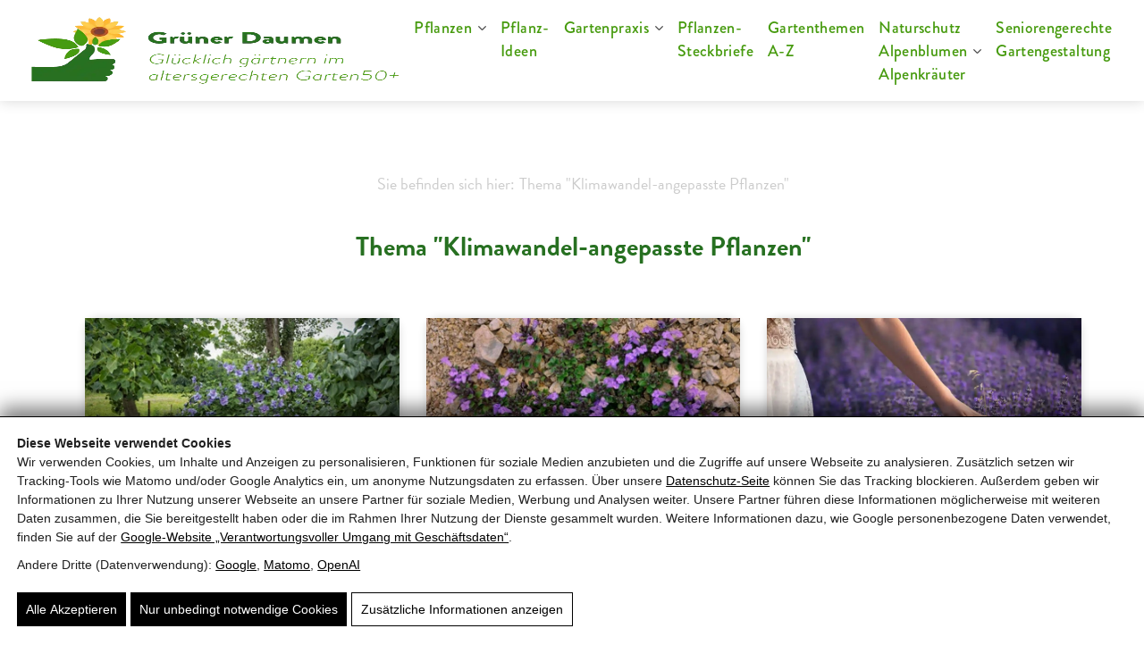

--- FILE ---
content_type: text/html; charset=UTF-8
request_url: https://www.gruener-daumen.at/thema/klimawandel-angepasste-pflanzen/
body_size: 22451
content:
<!doctype html><html class="no-js no-svg" lang="de"><head><meta charset="UTF-8" /><meta http-equiv="Content-Type" content="text/html; charset=UTF-8" /><meta http-equiv="X-UA-Compatible" content="IE=edge"><meta name="viewport" content="width=device-width, initial-scale=1"> <script id="pw-cc-init">(function(){window.dataLayer=window.dataLayer||[];window.gtag=window.gtag||function(){dataLayer.push(arguments)};gtag('set','ads_data_redaction',!0);gtag('set','url_passthrough',!0);gtag('consent','default',{"ad_storage":"denied","ad_user_data":"denied","ad_personalization":"denied","analytics_storage":"denied","functionality_storage":"granted","personalization_storage":"denied","security_storage":"granted"},{region:["AT","BE","BG","HR","CY","CZ","DK","EE","FI","FR","DE","GR","HU","IE","IT","LV","LT","LU","MT","NL","PL","PT","RO","SK","SI","ES","SE","IS","LI","NO","CH","GB"]});var apply=function(){var s=null;try{s=localStorage.getItem('pw_dch_banner')||sessionStorage.getItem('pw_dch_banner')}catch(e){}if('1'===s){var n='1'===navigator.doNotTrack||'yes'===navigator.doNotTrack||'1'===window.doNotTrack||'1'===navigator.msDoNotTrack;gtag('consent','update',{ad_storage:n?'denied':'granted',ad_user_data:n?'denied':'granted',ad_personalization:n?'denied':'granted',analytics_storage:n?'denied':'granted',functionality_storage:'granted',personalization_storage:'granted',security_storage:'granted'})}else if('2'===s){gtag('consent','update',{ad_storage:'denied',ad_user_data:'denied',ad_personalization:'denied',analytics_storage:'denied',functionality_storage:'granted',personalization_storage:'denied',security_storage:'granted'})}};('loading'===document.readyState)?document.addEventListener('DOMContentLoaded',apply,{once:!0}):apply()})()</script> <link rel="canonical" href="https://www.gruener-daumen.at/thema/pflanzen/klimawandel-angepasste-pflanzen/" /><meta name="description" content="Die besten Tipps für Klimawandel-angepasste Pflanzen im pflegeleichten Garten mit Anleitungen für die rückenfreundliche, kraftsparende Pflanzung und Pflege." /><meta property="og:type" content="website" /><meta property="og:locale" content="de_DE" /><meta property="og:site_name" content="Grüner Daumen" /><meta property="og:title" content="Klimawandel-angepasste Pflanzen für den Garten" /><meta property="og:description" content="Die besten Tipps für Klimawandel-angepasste Pflanzen im pflegeleichten Garten mit Anleitungen für die rückenfreundliche, kraftsparende Pflanzung und Pflege." /><meta property="og:url" content="https://www.gruener-daumen.at/thema/pflanzen/klimawandel-angepasste-pflanzen/" /><meta property="og:image" content="https://gruener-daumen.b-cdn.net/wp-content/uploads/2023/11/cropped-favicon.png" /><meta property="og:image:width" content="512" /><meta property="og:image:height" content="512" /><meta property="og:image:alt" content="Bunte alpine Blumen und Pflanzideen für ein blühendes Gartenparadies im Frühling." /><meta name="twitter:card" content="summary_large_image" /><meta name="twitter:title" content="Klimawandel-angepasste Pflanzen für den Garten" /><meta name="twitter:description" content="Die besten Tipps für Klimawandel-angepasste Pflanzen im pflegeleichten Garten mit Anleitungen für die rückenfreundliche, kraftsparende Pflanzung und Pflege." /><meta name="twitter:image" content="https://gruener-daumen.b-cdn.net/wp-content/uploads/2023/11/cropped-favicon.png" /><meta name="twitter:image:alt" content="Bunte alpine Blumen und Pflanzideen für ein blühendes Gartenparadies im Frühling." /><link rel='dns-prefetch' href='//gruener-daumen.b-cdn.net' /><link href='https://gruener-daumen.b-cdn.net' crossorigin='anonymous' rel='preconnect' /><link rel="prefetch" href="https://gruener-daumen.b-cdn.net/wp-content/pw-fonts/font-036584890b148dd5bbe407c0dc89e29e.woff2" type="font/woff2" crossorigin="anonymous" /><link rel="prefetch" href="https://gruener-daumen.b-cdn.net/wp-content/pw-fonts/font-6f1d33440f954472e1ba4ddacdd14c5d.woff2" type="font/woff2" crossorigin="anonymous" /><link rel="prefetch" href="https://gruener-daumen.b-cdn.net/wp-content/pw-fonts/font-26b33c9a0f0c725e68985adf891827e4.woff2" type="font/woff2" crossorigin="anonymous" /><link rel="preload" as="script" href="https://gruener-daumen.b-cdn.net/wp-includes/js/jquery/jquery.min.js?ver=6.9" /><link rel="alternate" type="application/rss+xml" title="Grüner Daumen &raquo; Klimawandel-angepasste Pflanzen Kategorie-Feed" href="https://www.gruener-daumen.at/thema/pflanzen/klimawandel-angepasste-pflanzen/feed/" /><meta name="theme-color" content="#4a4a4a" /><link rel="manifest" href="https://www.gruener-daumen.at/wp-content/mu-plugins/pw-assets/pw-service-worker/manifest.webmanifest?ver=1pw-16.1.8-5-7.4.0" type="application/manifest+json"> <style id="pw-inline-styles" type="text/css">img,svg{height:auto}#pw_dch_text p{line-height:1.5!important}form.forminator-custom-form,form.forminator-custom-form.forminator_ajax{display:block!important}#pw_dch_wrapper a{color:#000;text-decoration:underline}.forminator-custom-form::after{display:none!important}body .blog_card .pw-lightbox{position:relative!important;visibility:visible!important;opacity:1!important;z-index:10!important}</style><style id='wp-img-auto-sizes-contain-inline-css' type='text/css'>img:is([sizes=auto i],[sizes^="auto," i]){contain-intrinsic-size:3000px 1500px}</style> <link rel="preload stylesheet" id='pw-view-transitions-mu-css' href='https://gruener-daumen.b-cdn.net/wp-content/mu-plugins/pw-assets/pw-view-transitions/view-transitions.css?ver=1768504385' type='text/css' media='all' as="style" onload="this.onload=null;this.rel='stylesheet'"/> <style id='pw-view-transitions-mu-inline-css' type='text/css'>:root{--pw-vt-duration-ms:150ms}</style> <link rel="preload stylesheet" id='pw-waicg-core-css' href='https://gruener-daumen.b-cdn.net/wp-content/mu-plugins/pw-assets/pw-waicg-helper/css/pw-waicg-core.min.css?ver=1761275332' type='text/css' media='all' as="style" onload="this.onload=null;this.rel='stylesheet'"/> <style id='wp-block-library-inline-css' type='text/css'>:root{--wp-block-synced-color:#7a00df;--wp-block-synced-color--rgb:122,0,223;--wp-bound-block-color:var(--wp-block-synced-color);--wp-editor-canvas-background:#ddd;--wp-admin-theme-color:#007cba;--wp-admin-theme-color--rgb:0,124,186;--wp-admin-theme-color-darker-10:#006ba1;--wp-admin-theme-color-darker-10--rgb:0,107,160.5;--wp-admin-theme-color-darker-20:#005a87;--wp-admin-theme-color-darker-20--rgb:0,90,135;--wp-admin-border-width-focus:2px}@media (min-resolution:192dpi){:root{--wp-admin-border-width-focus:1.5px}}.wp-element-button{cursor:pointer}:root .has-very-light-gray-background-color{background-color:#eee}:root .has-very-dark-gray-background-color{background-color:#313131}:root .has-very-light-gray-color{color:#eee}:root .has-very-dark-gray-color{color:#313131}:root .has-vivid-green-cyan-to-vivid-cyan-blue-gradient-background{background:linear-gradient(135deg,#00d084,#0693e3)}:root .has-purple-crush-gradient-background{background:linear-gradient(135deg,#34e2e4,#4721fb 50%,#ab1dfe)}:root .has-hazy-dawn-gradient-background{background:linear-gradient(135deg,#faaca8,#dad0ec)}:root .has-subdued-olive-gradient-background{background:linear-gradient(135deg,#fafae1,#67a671)}:root .has-atomic-cream-gradient-background{background:linear-gradient(135deg,#fdd79a,#004a59)}:root .has-nightshade-gradient-background{background:linear-gradient(135deg,#330968,#31cdcf)}:root .has-midnight-gradient-background{background:linear-gradient(135deg,#020381,#2874fc)}:root{--wp--preset--font-size--normal:16px;--wp--preset--font-size--huge:42px}.has-regular-font-size{font-size:1em}.has-larger-font-size{font-size:2.625em}.has-normal-font-size{font-size:var(--wp--preset--font-size--normal)}.has-huge-font-size{font-size:var(--wp--preset--font-size--huge)}.has-text-align-center{text-align:center}.has-text-align-left{text-align:left}.has-text-align-right{text-align:right}.has-fit-text{white-space:nowrap!important}#end-resizable-editor-section{display:none}.aligncenter{clear:both}.items-justified-left{justify-content:flex-start}.items-justified-center{justify-content:center}.items-justified-right{justify-content:flex-end}.items-justified-space-between{justify-content:space-between}.screen-reader-text{border:0;clip-path:inset(50%);height:1px;margin:-1px;overflow:hidden;padding:0;position:absolute;width:1px;word-wrap:normal!important}.screen-reader-text:focus{background-color:#ddd;clip-path:none;color:#444;display:block;font-size:1em;height:auto;left:5px;line-height:normal;padding:15px 23px 14px;text-decoration:none;top:5px;width:auto;z-index:100000}html :where(.has-border-color){border-style:solid}html :where([style*=border-top-color]){border-top-style:solid}html :where([style*=border-right-color]){border-right-style:solid}html :where([style*=border-bottom-color]){border-bottom-style:solid}html :where([style*=border-left-color]){border-left-style:solid}html :where([style*=border-width]){border-style:solid}html :where([style*=border-top-width]){border-top-style:solid}html :where([style*=border-right-width]){border-right-style:solid}html :where([style*=border-bottom-width]){border-bottom-style:solid}html :where([style*=border-left-width]){border-left-style:solid}html :where(img[class*=wp-image-]){height:auto;max-width:100%}:where(figure){margin:0 0 1em}html :where(.is-position-sticky){--wp-admin--admin-bar--position-offset:var(--wp-admin--admin-bar--height,0px)}@media screen and (max-width:600px){html :where(.is-position-sticky){--wp-admin--admin-bar--position-offset:0px}}</style><style id='wp-block-heading-inline-css' type='text/css'>h1:where(.wp-block-heading).has-background,h2:where(.wp-block-heading).has-background,h3:where(.wp-block-heading).has-background,h4:where(.wp-block-heading).has-background,h5:where(.wp-block-heading).has-background,h6:where(.wp-block-heading).has-background{padding:1.25em 2.375em}h1.has-text-align-left[style*=writing-mode]:where([style*=vertical-lr]),h1.has-text-align-right[style*=writing-mode]:where([style*=vertical-rl]),h2.has-text-align-left[style*=writing-mode]:where([style*=vertical-lr]),h2.has-text-align-right[style*=writing-mode]:where([style*=vertical-rl]),h3.has-text-align-left[style*=writing-mode]:where([style*=vertical-lr]),h3.has-text-align-right[style*=writing-mode]:where([style*=vertical-rl]),h4.has-text-align-left[style*=writing-mode]:where([style*=vertical-lr]),h4.has-text-align-right[style*=writing-mode]:where([style*=vertical-rl]),h5.has-text-align-left[style*=writing-mode]:where([style*=vertical-lr]),h5.has-text-align-right[style*=writing-mode]:where([style*=vertical-rl]),h6.has-text-align-left[style*=writing-mode]:where([style*=vertical-lr]),h6.has-text-align-right[style*=writing-mode]:where([style*=vertical-rl]){rotate:180deg}</style> <style id='wp-block-paragraph-inline-css' type='text/css'>.is-small-text{font-size:.875em}.is-regular-text{font-size:1em}.is-large-text{font-size:2.25em}.is-larger-text{font-size:3em}.has-drop-cap:not(:focus):first-letter{float:left;font-size:8.4em;font-style:normal;font-weight:100;line-height:.68;margin:.05em .1em 0 0;text-transform:uppercase}body.rtl .has-drop-cap:not(:focus):first-letter{float:none;margin-left:.1em}p.has-drop-cap.has-background{overflow:hidden}:root :where(p.has-background){padding:1.25em 2.375em}:where(p.has-text-color:not(.has-link-color)) a{color:inherit}p.has-text-align-left[style*="writing-mode:vertical-lr"],p.has-text-align-right[style*="writing-mode:vertical-rl"]{rotate:180deg}</style> <style id='wp-block-table-inline-css' type='text/css'>.wp-block-table{overflow-x:auto}.wp-block-table table{border-collapse:collapse;width:100%}.wp-block-table thead{border-bottom:3px solid}.wp-block-table tfoot{border-top:3px solid}.wp-block-table td,.wp-block-table th{border:1px solid;padding:.5em}.wp-block-table .has-fixed-layout{table-layout:fixed;width:100%}.wp-block-table .has-fixed-layout td,.wp-block-table .has-fixed-layout th{word-break:break-word}.wp-block-table.aligncenter,.wp-block-table.alignleft,.wp-block-table.alignright{display:table;width:auto}.wp-block-table.aligncenter td,.wp-block-table.aligncenter th,.wp-block-table.alignleft td,.wp-block-table.alignleft th,.wp-block-table.alignright td,.wp-block-table.alignright th{word-break:break-word}.wp-block-table .has-subtle-light-gray-background-color{background-color:#f3f4f5}.wp-block-table .has-subtle-pale-green-background-color{background-color:#e9fbe5}.wp-block-table .has-subtle-pale-blue-background-color{background-color:#e7f5fe}.wp-block-table .has-subtle-pale-pink-background-color{background-color:#fcf0ef}.wp-block-table.is-style-stripes{background-color:initial;border-collapse:inherit;border-spacing:0}.wp-block-table.is-style-stripes tbody tr:nth-child(odd){background-color:#f0f0f0}.wp-block-table.is-style-stripes.has-subtle-light-gray-background-color tbody tr:nth-child(odd){background-color:#f3f4f5}.wp-block-table.is-style-stripes.has-subtle-pale-green-background-color tbody tr:nth-child(odd){background-color:#e9fbe5}.wp-block-table.is-style-stripes.has-subtle-pale-blue-background-color tbody tr:nth-child(odd){background-color:#e7f5fe}.wp-block-table.is-style-stripes.has-subtle-pale-pink-background-color tbody tr:nth-child(odd){background-color:#fcf0ef}.wp-block-table.is-style-stripes td,.wp-block-table.is-style-stripes th{border-color:#0000}.wp-block-table.is-style-stripes{border-bottom:1px solid #f0f0f0}.wp-block-table .has-border-color td,.wp-block-table .has-border-color th,.wp-block-table .has-border-color tr,.wp-block-table .has-border-color>*{border-color:inherit}.wp-block-table table[style*=border-top-color] tr:first-child,.wp-block-table table[style*=border-top-color] tr:first-child td,.wp-block-table table[style*=border-top-color] tr:first-child th,.wp-block-table table[style*=border-top-color]>*,.wp-block-table table[style*=border-top-color]>* td,.wp-block-table table[style*=border-top-color]>* th{border-top-color:inherit}.wp-block-table table[style*=border-top-color] tr:not(:first-child){border-top-color:initial}.wp-block-table table[style*=border-right-color] td:last-child,.wp-block-table table[style*=border-right-color] th,.wp-block-table table[style*=border-right-color] tr,.wp-block-table table[style*=border-right-color]>*{border-right-color:inherit}.wp-block-table table[style*=border-bottom-color] tr:last-child,.wp-block-table table[style*=border-bottom-color] tr:last-child td,.wp-block-table table[style*=border-bottom-color] tr:last-child th,.wp-block-table table[style*=border-bottom-color]>*,.wp-block-table table[style*=border-bottom-color]>* td,.wp-block-table table[style*=border-bottom-color]>* th{border-bottom-color:inherit}.wp-block-table table[style*=border-bottom-color] tr:not(:last-child){border-bottom-color:initial}.wp-block-table table[style*=border-left-color] td:first-child,.wp-block-table table[style*=border-left-color] th,.wp-block-table table[style*=border-left-color] tr,.wp-block-table table[style*=border-left-color]>*{border-left-color:inherit}.wp-block-table table[style*=border-style] td,.wp-block-table table[style*=border-style] th,.wp-block-table table[style*=border-style] tr,.wp-block-table table[style*=border-style]>*{border-style:inherit}.wp-block-table table[style*=border-width] td,.wp-block-table table[style*=border-width] th,.wp-block-table table[style*=border-width] tr,.wp-block-table table[style*=border-width]>*{border-style:inherit;border-width:inherit}</style> <style id='global-styles-inline-css' type='text/css'>:root{--wp--preset--aspect-ratio--square:1;--wp--preset--aspect-ratio--4-3:4/3;--wp--preset--aspect-ratio--3-4:3/4;--wp--preset--aspect-ratio--3-2:3/2;--wp--preset--aspect-ratio--2-3:2/3;--wp--preset--aspect-ratio--16-9:16/9;--wp--preset--aspect-ratio--9-16:9/16;--wp--preset--color--black:#000000;--wp--preset--color--cyan-bluish-gray:#abb8c3;--wp--preset--color--white:#ffffff;--wp--preset--color--pale-pink:#f78da7;--wp--preset--color--vivid-red:#cf2e2e;--wp--preset--color--luminous-vivid-orange:#ff6900;--wp--preset--color--luminous-vivid-amber:#fcb900;--wp--preset--color--light-green-cyan:#7bdcb5;--wp--preset--color--vivid-green-cyan:#00d084;--wp--preset--color--pale-cyan-blue:#8ed1fc;--wp--preset--color--vivid-cyan-blue:#0693e3;--wp--preset--color--vivid-purple:#9b51e0;--wp--preset--gradient--vivid-cyan-blue-to-vivid-purple:linear-gradient(135deg,rgb(6,147,227) 0%,rgb(155,81,224) 100%);--wp--preset--gradient--light-green-cyan-to-vivid-green-cyan:linear-gradient(135deg,rgb(122,220,180) 0%,rgb(0,208,130) 100%);--wp--preset--gradient--luminous-vivid-amber-to-luminous-vivid-orange:linear-gradient(135deg,rgb(252,185,0) 0%,rgb(255,105,0) 100%);--wp--preset--gradient--luminous-vivid-orange-to-vivid-red:linear-gradient(135deg,rgb(255,105,0) 0%,rgb(207,46,46) 100%);--wp--preset--gradient--very-light-gray-to-cyan-bluish-gray:linear-gradient(135deg,rgb(238,238,238) 0%,rgb(169,184,195) 100%);--wp--preset--gradient--cool-to-warm-spectrum:linear-gradient(135deg,rgb(74,234,220) 0%,rgb(151,120,209) 20%,rgb(207,42,186) 40%,rgb(238,44,130) 60%,rgb(251,105,98) 80%,rgb(254,248,76) 100%);--wp--preset--gradient--blush-light-purple:linear-gradient(135deg,rgb(255,206,236) 0%,rgb(152,150,240) 100%);--wp--preset--gradient--blush-bordeaux:linear-gradient(135deg,rgb(254,205,165) 0%,rgb(254,45,45) 50%,rgb(107,0,62) 100%);--wp--preset--gradient--luminous-dusk:linear-gradient(135deg,rgb(255,203,112) 0%,rgb(199,81,192) 50%,rgb(65,88,208) 100%);--wp--preset--gradient--pale-ocean:linear-gradient(135deg,rgb(255,245,203) 0%,rgb(182,227,212) 50%,rgb(51,167,181) 100%);--wp--preset--gradient--electric-grass:linear-gradient(135deg,rgb(202,248,128) 0%,rgb(113,206,126) 100%);--wp--preset--gradient--midnight:linear-gradient(135deg,rgb(2,3,129) 0%,rgb(40,116,252) 100%);--wp--preset--font-size--small:13px;--wp--preset--font-size--medium:20px;--wp--preset--font-size--large:36px;--wp--preset--font-size--x-large:42px;--wp--preset--spacing--20:0.44rem;--wp--preset--spacing--30:0.67rem;--wp--preset--spacing--40:1rem;--wp--preset--spacing--50:1.5rem;--wp--preset--spacing--60:2.25rem;--wp--preset--spacing--70:3.38rem;--wp--preset--spacing--80:5.06rem;--wp--preset--shadow--natural:6px 6px 9px rgba(0, 0, 0, 0.2);--wp--preset--shadow--deep:12px 12px 50px rgba(0, 0, 0, 0.4);--wp--preset--shadow--sharp:6px 6px 0px rgba(0, 0, 0, 0.2);--wp--preset--shadow--outlined:6px 6px 0px -3px rgb(255, 255, 255), 6px 6px rgb(0, 0, 0);--wp--preset--shadow--crisp:6px 6px 0px rgb(0, 0, 0)}:where(.is-layout-flex){gap:.5em}:where(.is-layout-grid){gap:.5em}body .is-layout-flex{display:flex}.is-layout-flex{flex-wrap:wrap;align-items:center}.is-layout-flex>:is(*,div){margin:0}body .is-layout-grid{display:grid}.is-layout-grid>:is(*,div){margin:0}:where(.wp-block-columns.is-layout-flex){gap:2em}:where(.wp-block-columns.is-layout-grid){gap:2em}:where(.wp-block-post-template.is-layout-flex){gap:1.25em}:where(.wp-block-post-template.is-layout-grid){gap:1.25em}.has-black-color{color:var(--wp--preset--color--black)!important}.has-cyan-bluish-gray-color{color:var(--wp--preset--color--cyan-bluish-gray)!important}.has-white-color{color:var(--wp--preset--color--white)!important}.has-pale-pink-color{color:var(--wp--preset--color--pale-pink)!important}.has-vivid-red-color{color:var(--wp--preset--color--vivid-red)!important}.has-luminous-vivid-orange-color{color:var(--wp--preset--color--luminous-vivid-orange)!important}.has-luminous-vivid-amber-color{color:var(--wp--preset--color--luminous-vivid-amber)!important}.has-light-green-cyan-color{color:var(--wp--preset--color--light-green-cyan)!important}.has-vivid-green-cyan-color{color:var(--wp--preset--color--vivid-green-cyan)!important}.has-pale-cyan-blue-color{color:var(--wp--preset--color--pale-cyan-blue)!important}.has-vivid-cyan-blue-color{color:var(--wp--preset--color--vivid-cyan-blue)!important}.has-vivid-purple-color{color:var(--wp--preset--color--vivid-purple)!important}.has-black-background-color{background-color:var(--wp--preset--color--black)!important}.has-cyan-bluish-gray-background-color{background-color:var(--wp--preset--color--cyan-bluish-gray)!important}.has-white-background-color{background-color:var(--wp--preset--color--white)!important}.has-pale-pink-background-color{background-color:var(--wp--preset--color--pale-pink)!important}.has-vivid-red-background-color{background-color:var(--wp--preset--color--vivid-red)!important}.has-luminous-vivid-orange-background-color{background-color:var(--wp--preset--color--luminous-vivid-orange)!important}.has-luminous-vivid-amber-background-color{background-color:var(--wp--preset--color--luminous-vivid-amber)!important}.has-light-green-cyan-background-color{background-color:var(--wp--preset--color--light-green-cyan)!important}.has-vivid-green-cyan-background-color{background-color:var(--wp--preset--color--vivid-green-cyan)!important}.has-pale-cyan-blue-background-color{background-color:var(--wp--preset--color--pale-cyan-blue)!important}.has-vivid-cyan-blue-background-color{background-color:var(--wp--preset--color--vivid-cyan-blue)!important}.has-vivid-purple-background-color{background-color:var(--wp--preset--color--vivid-purple)!important}.has-black-border-color{border-color:var(--wp--preset--color--black)!important}.has-cyan-bluish-gray-border-color{border-color:var(--wp--preset--color--cyan-bluish-gray)!important}.has-white-border-color{border-color:var(--wp--preset--color--white)!important}.has-pale-pink-border-color{border-color:var(--wp--preset--color--pale-pink)!important}.has-vivid-red-border-color{border-color:var(--wp--preset--color--vivid-red)!important}.has-luminous-vivid-orange-border-color{border-color:var(--wp--preset--color--luminous-vivid-orange)!important}.has-luminous-vivid-amber-border-color{border-color:var(--wp--preset--color--luminous-vivid-amber)!important}.has-light-green-cyan-border-color{border-color:var(--wp--preset--color--light-green-cyan)!important}.has-vivid-green-cyan-border-color{border-color:var(--wp--preset--color--vivid-green-cyan)!important}.has-pale-cyan-blue-border-color{border-color:var(--wp--preset--color--pale-cyan-blue)!important}.has-vivid-cyan-blue-border-color{border-color:var(--wp--preset--color--vivid-cyan-blue)!important}.has-vivid-purple-border-color{border-color:var(--wp--preset--color--vivid-purple)!important}.has-vivid-cyan-blue-to-vivid-purple-gradient-background{background:var(--wp--preset--gradient--vivid-cyan-blue-to-vivid-purple)!important}.has-light-green-cyan-to-vivid-green-cyan-gradient-background{background:var(--wp--preset--gradient--light-green-cyan-to-vivid-green-cyan)!important}.has-luminous-vivid-amber-to-luminous-vivid-orange-gradient-background{background:var(--wp--preset--gradient--luminous-vivid-amber-to-luminous-vivid-orange)!important}.has-luminous-vivid-orange-to-vivid-red-gradient-background{background:var(--wp--preset--gradient--luminous-vivid-orange-to-vivid-red)!important}.has-very-light-gray-to-cyan-bluish-gray-gradient-background{background:var(--wp--preset--gradient--very-light-gray-to-cyan-bluish-gray)!important}.has-cool-to-warm-spectrum-gradient-background{background:var(--wp--preset--gradient--cool-to-warm-spectrum)!important}.has-blush-light-purple-gradient-background{background:var(--wp--preset--gradient--blush-light-purple)!important}.has-blush-bordeaux-gradient-background{background:var(--wp--preset--gradient--blush-bordeaux)!important}.has-luminous-dusk-gradient-background{background:var(--wp--preset--gradient--luminous-dusk)!important}.has-pale-ocean-gradient-background{background:var(--wp--preset--gradient--pale-ocean)!important}.has-electric-grass-gradient-background{background:var(--wp--preset--gradient--electric-grass)!important}.has-midnight-gradient-background{background:var(--wp--preset--gradient--midnight)!important}.has-small-font-size{font-size:var(--wp--preset--font-size--small)!important}.has-medium-font-size{font-size:var(--wp--preset--font-size--medium)!important}.has-large-font-size{font-size:var(--wp--preset--font-size--large)!important}.has-x-large-font-size{font-size:var(--wp--preset--font-size--x-large)!important}</style> <style id='classic-theme-styles-inline-css' type='text/css'>.wp-block-button__link{color:#fff;background-color:#32373c;border-radius:9999px;box-shadow:none;text-decoration:none;padding:calc(.667em + 2px) calc(1.333em + 2px);font-size:1.125em}.wp-block-file__button{background:#32373c;color:#fff;text-decoration:none}</style> <link rel="preload stylesheet" id='vgw-metis-sidebar-style-css' href='https://gruener-daumen.b-cdn.net/wp-content/plugins/vgw-metis/includes/actions/../../admin/css/vgw-metis-sidebar.css?ver=1.0' type='text/css' media='all' as="style" onload="this.onload=null;this.rel='stylesheet'"/><link rel="preload stylesheet" id='pw-admin-extended-frontend-css' href='https://gruener-daumen.b-cdn.net/wp-content/mu-plugins/pw-assets/pw-combined-pw-admin-extended/frontend.min.css?ver=12.1.10.1765448742' type='text/css' media='all' as="style" onload="this.onload=null;this.rel='stylesheet'"/><link rel="preload stylesheet" id='kadence-blocks-tableofcontents-css' href='https://gruener-daumen.b-cdn.net/wp-content/plugins/kadence-blocks/dist/style-blocks-tableofcontents.css?ver=3.5.32' type='text/css' media='all' as="style" onload="this.onload=null;this.rel='stylesheet'"/><link rel="preload stylesheet" id='kadence-blocks-advancedgallery-css' href='https://gruener-daumen.b-cdn.net/wp-content/plugins/kadence-blocks/dist/style-blocks-advancedgallery.css?ver=3.5.32' type='text/css' media='all' as="style" onload="this.onload=null;this.rel='stylesheet'"/><link rel="preload stylesheet" id='kadence-blocks-accordion-css' href='https://gruener-daumen.b-cdn.net/wp-content/plugins/kadence-blocks/dist/style-blocks-accordion.css?ver=3.5.32' type='text/css' media='all' as="style" onload="this.onload=null;this.rel='stylesheet'"/> <style id='kadence-blocks-global-variables-inline-css' type='text/css'>:root{--global-kb-font-size-sm:clamp(0.8rem, 0.73rem + 0.217vw, 0.9rem);--global-kb-font-size-md:clamp(1.1rem, 0.995rem + 0.326vw, 1.25rem);--global-kb-font-size-lg:clamp(1.75rem, 1.576rem + 0.543vw, 2rem);--global-kb-font-size-xl:clamp(2.25rem, 1.728rem + 1.63vw, 3rem);--global-kb-font-size-xxl:clamp(2.5rem, 1.456rem + 3.26vw, 4rem);--global-kb-font-size-xxxl:clamp(2.75rem, 0.489rem + 7.065vw, 6rem)}:root{--global-palette1:#3182CE;--global-palette2:#2B6CB0;--global-palette3:#1A202C;--global-palette4:#2D3748;--global-palette5:#4A5568;--global-palette6:#718096;--global-palette7:#EDF2F7;--global-palette8:#F7FAFC;--global-palette9:#ffffff}</style> <style id='kadence_blocks_css-inline-css' type='text/css'>.kb-table-of-content-nav.kb-table-of-content-id4249_830898-6e .kb-table-of-contents-title{font-size:20px}@media all and (max-width:767px){.kb-table-of-content-nav.kb-table-of-content-id4249_830898-6e .kb-table-of-contents-title{font-size:var(--global-kb-font-size-lg,2rem)}}.wp-block-kadence-advancedgallery .kb-gallery-type-masonry.kb-gallery-id-4249_42e543-c4{margin:-5px}.kb-gallery-type-masonry.kb-gallery-id-4249_42e543-c4 .kadence-blocks-gallery-item{padding:5px}.wp-block-kadence-advancedgallery .kb-gallery-type-masonry.kb-gallery-id-4249_1ff49c-f0{margin:-5px}.kb-gallery-type-masonry.kb-gallery-id-4249_1ff49c-f0 .kadence-blocks-gallery-item{padding:5px}.kt-accordion-id4249_649dd7-b0 .kt-accordion-inner-wrap{row-gap:10px}.kt-accordion-id4249_649dd7-b0 .kt-accordion-panel-inner{border-top:0 solid #fff0;border-right:0 solid #fff0;border-bottom:0 solid #fff0;border-left:0 solid #fff0;background:#fff}.kt-accordion-id4249_649dd7-b0>.kt-accordion-inner-wrap>.wp-block-kadence-pane>.kt-accordion-header-wrap>.kt-blocks-accordion-header{border-top:0 solid #f2f2f2;border-right:0 solid #f2f2f2;border-bottom:0 solid #f2f2f2;border-left:0 solid #f2f2f2;border-top-left-radius:6px;border-top-right-radius:6px;border-bottom-right-radius:6px;border-bottom-left-radius:6px;background:#00d084;font-size:var(--global-kb-font-size-md,1.25rem);color:#fff;padding-top:14px;padding-right:16px;padding-bottom:14px;padding-left:16px}.kt-accordion-id4249_649dd7-b0:not(.kt-accodion-icon-style-basiccircle):not(.kt-accodion-icon-style-xclosecircle):not(.kt-accodion-icon-style-arrowcircle)>.kt-accordion-inner-wrap>.wp-block-kadence-pane>.kt-accordion-header-wrap .kt-blocks-accordion-icon-trigger:after,.kt-accordion-id4249_649dd7-b0:not(.kt-accodion-icon-style-basiccircle):not(.kt-accodion-icon-style-xclosecircle):not(.kt-accodion-icon-style-arrowcircle)>.kt-accordion-inner-wrap>.wp-block-kadence-pane>.kt-accordion-header-wrap .kt-blocks-accordion-icon-trigger:before{background:#fff}.kt-accordion-id4249_649dd7-b0:not(.kt-accodion-icon-style-basic):not(.kt-accodion-icon-style-xclose):not(.kt-accodion-icon-style-arrow) .kt-blocks-accordion-icon-trigger{background:#fff}.kt-accordion-id4249_649dd7-b0:not(.kt-accodion-icon-style-basic):not(.kt-accodion-icon-style-xclose):not(.kt-accodion-icon-style-arrow) .kt-blocks-accordion-icon-trigger:after,.kt-accordion-id4249_649dd7-b0:not(.kt-accodion-icon-style-basic):not(.kt-accodion-icon-style-xclose):not(.kt-accodion-icon-style-arrow) .kt-blocks-accordion-icon-trigger:before{background:#00d084}.kt-accordion-id4249_649dd7-b0>.kt-accordion-inner-wrap>.wp-block-kadence-pane>.kt-accordion-header-wrap>.kt-blocks-accordion-header:hover,body:not(.hide-focus-outline) .kt-accordion-id4249_649dd7-b0 .kt-blocks-accordion-header:focus-visible{color:#fff;background:#f78da7;border-top-color:#eee;border-top-style:solid;border-right-color:#eee;border-right-style:solid;border-bottom-color:#eee;border-bottom-style:solid;border-left-color:#eee;border-left-style:solid}.kt-accordion-id4249_649dd7-b0:not(.kt-accodion-icon-style-basiccircle):not(.kt-accodion-icon-style-xclosecircle):not(.kt-accodion-icon-style-arrowcircle) .kt-accordion-header-wrap .kt-blocks-accordion-header:hover .kt-blocks-accordion-icon-trigger:after,.kt-accordion-id4249_649dd7-b0:not(.kt-accodion-icon-style-basiccircle):not(.kt-accodion-icon-style-xclosecircle):not(.kt-accodion-icon-style-arrowcircle) .kt-accordion-header-wrap .kt-blocks-accordion-header:hover .kt-blocks-accordion-icon-trigger:before,body:not(.hide-focus-outline) .kt-accordion-id4249_649dd7-b0:not(.kt-accodion-icon-style-basiccircle):not(.kt-accodion-icon-style-xclosecircle):not(.kt-accodion-icon-style-arrowcircle) .kt-blocks-accordion--visible .kt-blocks-accordion-icon-trigger:after,body:not(.hide-focus-outline) .kt-accordion-id4249_649dd7-b0:not(.kt-accodion-icon-style-basiccircle):not(.kt-accodion-icon-style-xclosecircle):not(.kt-accodion-icon-style-arrowcircle) .kt-blocks-accordion-header:focus-visible .kt-blocks-accordion-icon-trigger:before{background:#fff}.kt-accordion-id4249_649dd7-b0:not(.kt-accodion-icon-style-basic):not(.kt-accodion-icon-style-xclose):not(.kt-accodion-icon-style-arrow) .kt-accordion-header-wrap .kt-blocks-accordion-header:hover .kt-blocks-accordion-icon-trigger,body:not(.hide-focus-outline) .kt-accordion-id4249_649dd7-b0:not(.kt-accodion-icon-style-basic):not(.kt-accodion-icon-style-xclose):not(.kt-accodion-icon-style-arrow) .kt-accordion-header-wrap .kt-blocks-accordion-header:focus-visible .kt-blocks-accordion-icon-trigger{background:#fff}.kt-accordion-id4249_649dd7-b0:not(.kt-accodion-icon-style-basic):not(.kt-accodion-icon-style-xclose):not(.kt-accodion-icon-style-arrow) .kt-accordion-header-wrap .kt-blocks-accordion-header:hover .kt-blocks-accordion-icon-trigger:after,.kt-accordion-id4249_649dd7-b0:not(.kt-accodion-icon-style-basic):not(.kt-accodion-icon-style-xclose):not(.kt-accodion-icon-style-arrow) .kt-accordion-header-wrap .kt-blocks-accordion-header:hover .kt-blocks-accordion-icon-trigger:before,body:not(.hide-focus-outline) .kt-accordion-id4249_649dd7-b0:not(.kt-accodion-icon-style-basic):not(.kt-accodion-icon-style-xclose):not(.kt-accodion-icon-style-arrow) .kt-accordion-header-wrap .kt-blocks-accordion-header:focus-visible .kt-blocks-accordion-icon-trigger:after,body:not(.hide-focus-outline) .kt-accordion-id4249_649dd7-b0:not(.kt-accodion-icon-style-basic):not(.kt-accodion-icon-style-xclose):not(.kt-accodion-icon-style-arrow) .kt-accordion-header-wrap .kt-blocks-accordion-header:focus-visible .kt-blocks-accordion-icon-trigger:before{background:#f78da7}.kt-accordion-id4249_649dd7-b0 .kt-accordion-header-wrap .kt-blocks-accordion-header:focus-visible,.kt-accordion-id4249_649dd7-b0>.kt-accordion-inner-wrap>.wp-block-kadence-pane>.kt-accordion-header-wrap>.kt-blocks-accordion-header.kt-accordion-panel-active{color:#fff;background:#0693e3;border-top-color:#BE530B;border-top-style:solid;border-right-color:#BE530B;border-right-style:solid;border-bottom-color:#BE530B;border-bottom-style:solid;border-left-color:#BE530B;border-left-style:solid}.kt-accordion-id4249_649dd7-b0:not(.kt-accodion-icon-style-basiccircle):not(.kt-accodion-icon-style-xclosecircle):not(.kt-accodion-icon-style-arrowcircle)>.kt-accordion-inner-wrap>.wp-block-kadence-pane>.kt-accordion-header-wrap>.kt-blocks-accordion-header.kt-accordion-panel-active .kt-blocks-accordion-icon-trigger:after,.kt-accordion-id4249_649dd7-b0:not(.kt-accodion-icon-style-basiccircle):not(.kt-accodion-icon-style-xclosecircle):not(.kt-accodion-icon-style-arrowcircle)>.kt-accordion-inner-wrap>.wp-block-kadence-pane>.kt-accordion-header-wrap>.kt-blocks-accordion-header.kt-accordion-panel-active .kt-blocks-accordion-icon-trigger:before{background:#fff}.kt-accordion-id4249_649dd7-b0:not(.kt-accodion-icon-style-basic):not(.kt-accodion-icon-style-xclose):not(.kt-accodion-icon-style-arrow) .kt-blocks-accordion-header.kt-accordion-panel-active .kt-blocks-accordion-icon-trigger{background:#fff}.kt-accordion-id4249_649dd7-b0:not(.kt-accodion-icon-style-basic):not(.kt-accodion-icon-style-xclose):not(.kt-accodion-icon-style-arrow) .kt-blocks-accordion-header.kt-accordion-panel-active .kt-blocks-accordion-icon-trigger:after,.kt-accordion-id4249_649dd7-b0:not(.kt-accodion-icon-style-basic):not(.kt-accodion-icon-style-xclose):not(.kt-accodion-icon-style-arrow) .kt-blocks-accordion-header.kt-accordion-panel-active .kt-blocks-accordion-icon-trigger:before{background:#0693e3}@media all and (max-width:1024px){.kt-accordion-id4249_649dd7-b0 .kt-accordion-panel-inner{border-top:0 solid #fff0;border-right:0 solid #fff0;border-bottom:0 solid #fff0;border-left:0 solid #fff0}}@media all and (max-width:1024px){.kt-accordion-id4249_649dd7-b0>.kt-accordion-inner-wrap>.wp-block-kadence-pane>.kt-accordion-header-wrap>.kt-blocks-accordion-header{border-top:0 solid #f2f2f2;border-right:0 solid #f2f2f2;border-bottom:0 solid #f2f2f2;border-left:0 solid #f2f2f2}}@media all and (max-width:1024px){.kt-accordion-id4249_649dd7-b0>.kt-accordion-inner-wrap>.wp-block-kadence-pane>.kt-accordion-header-wrap>.kt-blocks-accordion-header:hover,body:not(.hide-focus-outline) .kt-accordion-id4249_649dd7-b0 .kt-blocks-accordion-header:focus-visible{border-top-color:#eee;border-top-style:solid;border-right-color:#eee;border-right-style:solid;border-bottom-color:#eee;border-bottom-style:solid;border-left-color:#eee;border-left-style:solid}}@media all and (max-width:1024px){.kt-accordion-id4249_649dd7-b0 .kt-accordion-header-wrap .kt-blocks-accordion-header:focus-visible,.kt-accordion-id4249_649dd7-b0>.kt-accordion-inner-wrap>.wp-block-kadence-pane>.kt-accordion-header-wrap>.kt-blocks-accordion-header.kt-accordion-panel-active{border-top-color:#BE530B;border-top-style:solid;border-right-color:#BE530B;border-right-style:solid;border-bottom-color:#BE530B;border-bottom-style:solid;border-left-color:#BE530B;border-left-style:solid}}@media all and (max-width:767px){.kt-accordion-id4249_649dd7-b0 .kt-accordion-panel-inner{border-top:0 solid #fff0;border-right:0 solid #fff0;border-bottom:0 solid #fff0;border-left:0 solid #fff0}.kt-accordion-id4249_649dd7-b0>.kt-accordion-inner-wrap>.wp-block-kadence-pane>.kt-accordion-header-wrap>.kt-blocks-accordion-header{border-top:0 solid #f2f2f2;border-right:0 solid #f2f2f2;border-bottom:0 solid #f2f2f2;border-left:0 solid #f2f2f2}.kt-accordion-id4249_649dd7-b0>.kt-accordion-inner-wrap>.wp-block-kadence-pane>.kt-accordion-header-wrap>.kt-blocks-accordion-header:hover,body:not(.hide-focus-outline) .kt-accordion-id4249_649dd7-b0 .kt-blocks-accordion-header:focus-visible{border-top-color:#eee;border-top-style:solid;border-right-color:#eee;border-right-style:solid;border-bottom-color:#eee;border-bottom-style:solid;border-left-color:#eee;border-left-style:solid}.kt-accordion-id4249_649dd7-b0 .kt-accordion-header-wrap .kt-blocks-accordion-header:focus-visible,.kt-accordion-id4249_649dd7-b0>.kt-accordion-inner-wrap>.wp-block-kadence-pane>.kt-accordion-header-wrap>.kt-blocks-accordion-header.kt-accordion-panel-active{border-top-color:#BE530B;border-top-style:solid;border-right-color:#BE530B;border-right-style:solid;border-bottom-color:#BE530B;border-bottom-style:solid;border-left-color:#BE530B;border-left-style:solid}}.wp-block-kadence-advancedgallery .kb-gallery-type-grid.kb-gallery-id-4249_a2e05e-23{margin:-5px}.kb-gallery-type-grid.kb-gallery-id-4249_a2e05e-23 .kadence-blocks-gallery-item{padding:5px}</style> <style id='pw-inline-styles-inline-css' type='text/css'>#container{width:100%;min-height:100vh;height:auto;position:relative;overflow-x:hidden;background-color:#fff}.lazy-background.pw_lazy{background-image:none!important;background:none!important;transition:opacity 0.15s;opacity:0}.lazy-background{transition:opacity 0.15s;opacity:1}body.page .text_wrap,body.page .text_wrap *{color:#fff;line-height:1.5!important}body.page .text_wrap p{margin-bottom:25px}body.page .text_wrap hr{margin-top:25px;margin-bottom:25px}#loadingOverlay{position:fixed;top:0;left:0;width:100%;height:100%;background:#fff;display:flex;justify-content:center;align-items:center;font-size:2em;z-index:2;opacity:1;transition:opacity 0.25s;background-image:url(https://static.pinzweb.at/wp-content/uploads/2023/03/forminator_loader.svg);background-position:center center;background-repeat:no-repeat}#pw_container_loading{opacity:0;transition:opacity 0.25s;width:100%;height:auto;min-height:100vh;position:relative;overflow:hidden;z-index:1;background-color:#fff}#pw_container_loading.ready{z-index:3}#loadingOverlay.fadeOut,#pw_container_loading.fadeOut{opacity:0}#loadingOverlay.fadeIn,#pw_container_loading.fadeIn{opacity:1}@font-face{font-family:"brandon-grotesque";src:url(https://gruener-daumen.b-cdn.net/wp-content/pw-fonts/font-036584890b148dd5bbe407c0dc89e29e.woff2) format("woff2"),url(https://gruener-daumen.b-cdn.net/wp-content/pw-fonts/font-504392dabc239d6c9c16bdc9e6a2b7ef.woff) format("woff"),url(https://gruener-daumen.b-cdn.net/wp-content/pw-fonts/font-3b1e8f62d46489ffaba232e0e0c12ea7.otf) format("opentype");font-display:swap;font-style:normal;font-weight:400;font-stretch:normal}@font-face{font-family:"brandon-grotesque";src:url(https://gruener-daumen.b-cdn.net/wp-content/pw-fonts/font-6f1d33440f954472e1ba4ddacdd14c5d.woff2) format("woff2"),url(https://gruener-daumen.b-cdn.net/wp-content/pw-fonts/font-854dd413b0f96ebf6b409f51cea7ba83.woff) format("woff"),url(https://gruener-daumen.b-cdn.net/wp-content/pw-fonts/font-9ed99156594cf92de58a6643aa23d705.otf) format("opentype");font-display:swap;font-style:normal;font-weight:700;font-stretch:normal}@font-face{font-family:"brandon-grotesque";src:url(https://gruener-daumen.b-cdn.net/wp-content/pw-fonts/font-26b33c9a0f0c725e68985adf891827e4.woff2) format("woff2"),url(https://gruener-daumen.b-cdn.net/wp-content/pw-fonts/font-151011ce71b9a628855d772523346734.woff) format("woff"),url(https://gruener-daumen.b-cdn.net/wp-content/pw-fonts/font-ade827169f773ac8641fd2e02961caf1.otf) format("opentype");font-display:swap;font-style:normal;font-weight:500;font-stretch:normal}.tk-brandon-grotesque{font-family:"brandon-grotesque",sans-serif}*,*::after,*::before{margin:0;padding:0;-webkit-box-sizing:border-box;-moz-box-sizing:border-box;box-sizing:border-box}* ::-webkit-input-placeholder{color:var(--sl-disabletext)}* :-moz-placeholder{opacity:1;color:var(--sl-disabletext)}* ::-moz-placeholder{opacity:1;color:var(--sl-disabletext)}* :-ms-input-placeholder{color:var(--sl-disabletext)}html,body{min-height:100%}html{margin:0;padding:0}body{margin:0;padding:0;font-family:"brandon-grotesque";font-style:normal;font-weight:400;font-size:18px;color:#4A4A4A}ol,ul,li{padding:0;margin:0;list-style:none}p{margin:0;padding:0}h1,h2,h3,h4,h5,h6{margin:0;padding:0;font-weight:400}p.has-large-font-size{font-size:35px!important}input,select,textarea,button{outline:none;box-shadow:none;font-family:inherit}input[type="text"]::-moz-placeholder,input[type="search"]::-moz-placeholder,.input-text::-moz-placeholder,.input_text::-moz-placeholder{color:inherit;opacity:1;font-family:inherit}input[type="text"]::-webkit-input-placeholder,input[type="search"]::-webkit-input-placeholder,.input-text::-webkit-input-placeholder,.input_text::-webkit-input-placeholder{color:inherit;opacity:1;font-family:inherit}input[type="text"]::-ms-placeholder,input[type="search"]::-ms-placeholder,.input-text::-ms-placeholder,.input_text::-ms-placeholder{color:inherit;opacity:1;font-family:inherit}input[type="email"]::-moz-placeholder{color:inherit;opacity:1;font-family:inherit}input[type="email"]::-webkit-input-placeholder{color:inherit;opacity:1;font-family:inherit}input[type="email"]::-ms-placeholder{color:inherit;opacity:1;font-family:inherit}textarea::-moz-placeholder{color:inherit;opacity:1;font-family:inherit}textarea::-webkit-input-placeholder{color:inherit;opacity:1;font-family:inherit}textarea::-ms-input-placeholder{color:inherit;opacity:1;font-family:inherit}:focus{outline:none}a{color:#1663f3;outline:none;text-decoration:none;-webkit-transition:all ease-in-out 0.3s;-moz-transition:all ease-in-out 0.3s;transition:all ease-in-out 0.3s}.navbar a{color:#479B0F}button,input[type="submit"]{outline:none;transition:all ease-in-out 0.3s;-webkit-appearance:none}a:hover{text-decoration:none;outline:none}p{font-size:22px;font-weight:300;line-height:1.777}p b,p strong{font-weight:600}p+p{margin-top:22px}img,svg{max-width:100%}.row{margin-left:-15px;margin-right:-15px}.row [class*="col"]{padding-left:15px;padding-right:15px}.flxrow{display:-ms-flexbox;display:flex}.flxcol{display:-ms-flexbox;display:flex;-webkit-flex-direction:column;flex-direction:column}.row{display:-ms-flexbox;display:flex;-ms-flex-wrap:wrap;flex-wrap:wrap;margin-right:-15px;margin-left:-15px}.col{-ms-flex-preferred-size:0;flex-basis:0%;-ms-flex-positive:1;flex-grow:1;max-width:100%}.col-1{-ms-flex:0 0 8.333333%;flex:0 0 8.333333%;max-width:8.333333%}.col-2{-ms-flex:0 0 16.666667%;flex:0 0 16.666667%;max-width:16.666667%}.col-3{-ms-flex:0 0 25%;flex:0 0 25%;max-width:25%}.col-4{-ms-flex:0 0 33.333333%;flex:0 0 33.333333%;max-width:33.333333%}.col-5{-ms-flex:0 0 41.666667%;flex:0 0 41.666667%;max-width:41.666667%}.col-6{-ms-flex:0 0 50%;flex:0 0 50%;max-width:50%}.col-7{-ms-flex:0 0 58.333333%;flex:0 0 58.333333%;max-width:58.333333%}.col-8{-ms-flex:0 0 66.666667%;flex:0 0 66.666667%;max-width:66.666667%}.col-9{-ms-flex:0 0 75%;flex:0 0 75%;max-width:75%}.col-10{-ms-flex:0 0 83.333333%;flex:0 0 83.333333%;max-width:83.333333%}.col-11{-ms-flex:0 0 91.666667%;flex:0 0 91.666667%;max-width:91.666667%}.col-12{-ms-flex:0 0 100%;flex:0 0 100%;max-width:100%}.container{margin:0 auto}@media (min-width:576px){.container{max-width:100%}}@media (min-width:768px){.container{width:750px}}@media (min-width:992px){.container{width:970px}}@media (min-width:1200px){.container{max-width:1170px}}@media (min-width:1400px){.container{max-width:1330px}}.container{width:100%;padding-left:15px;padding-right:15px}.wrapper_main{position:relative;width:100%;min-height:100%;padding-top:112px;overflow:hidden;transition:padding ease-in-out 300ms}.btnbox{position:relative;display:flex;width:100%}.primary-btn{position:relative;display:flex;min-width:50px;height:48px;padding:0 16px;font-size:18px;color:#fff;font-weight:400;background:#FFB833;align-items:center;justify-content:center;border-radius:5px}.primary-btn:hover{background:#459D12}.secondary-btn{position:relative;display:flex;min-width:50px;height:46px;padding:0 15px;font-size:18px;color:#fff;font-weight:400;text-transform:uppercase;background:#092F69;align-items:center;justify-content:center}.secondary-btn:hover{background:#FFB400}.center-block{position:relative;width:100%;margin:0 auto}.header_main{background:#fff;position:fixed;top:0;left:0;z-index:1000;width:100%;box-shadow:0 0 15px 0 rgb(0 0 0 / .16)}.header_main .container{max-width:100%;padding:0 50px}.header_main .header_wrap{position:relative;width:100%;padding:0 0;min-height:113px;display:flex;justify-content:space-between;align-items:center}.header_main .logo_wrap{position:relative;display:flex}.header_main .logo_wrap a{position:relative;display:flex}.header_main .logo_wrap a img{display:inline-flex}.header_main .header_right{position:relative;display:flex;align-items:center}.header_main .navbar{position:relative;display:flex}.header_main .navbar .navmenu{position:relative;display:flex;width:100%}.header_main .navbar .navmenu>li{position:relative;display:block}.header_main .navbar .navmenu>li+li{margin-left:25px}.header_main .navbar .navmenu>li>a{position:relative;display:flex;font-size:18px;font-weight:500;letter-spacing:.02em;align-items:center}.header_main .navbar .navmenu>li.has-submenu>a{padding-right:16px}.header_main .navbar .navmenu>li.has-submenu>a:after{position:absolute;right:0;width:9px;height:6px;content:'';background-image:url("data:image/svg+xml;charset=UTF-8,%3csvg xmlns='http://www.w3.org/2000/svg' width='8.978' height='5.118' viewBox='0 0 8.978 5.118'%3e%3cpath id='Path_49' data-name='Path 49' d='M4.49,102.258a.627.627,0,0,1-.444-.184l-3.86-3.86a.629.629,0,0,1,.889-.889L4.49,100.74l3.416-3.416a.629.629,0,0,1,.889.889l-3.86,3.86A.627.627,0,0,1,4.49,102.258Z' transform='translate(-0.001 -97.141)' fill='%234A4A4A'/%3e%3c/svg%3e");background-repeat:no-repeat;background-size:contain;background-position:center center;transition:all ease-in-out 0.3s}.header_main .navbar .navmenu>li.has-submenu:hover>a:after{background-image:url("data:image/svg+xml;charset=UTF-8,%3csvg xmlns='http://www.w3.org/2000/svg' width='8.978' height='5.118' viewBox='0 0 8.978 5.118'%3e%3cpath id='Path_49' data-name='Path 49' d='M4.49,102.258a.627.627,0,0,1-.444-.184l-3.86-3.86a.629.629,0,0,1,.889-.889L4.49,100.74l3.416-3.416a.629.629,0,0,1,.889.889l-3.86,3.86A.627.627,0,0,1,4.49,102.258Z' transform='translate(-0.001 -97.141)' fill='%23ffb833'/%3e%3c/svg%3e")}.header_main .navbar .navmenu>li>a:hover,.header_main .navbar .navmenu>li.has-submenu:hover>a{color:#FFB833}.header_main .navbar .navmenu .sub-menu{position:absolute;top:100%;left:0;min-width:216px;margin-top:19px;padding:18px 20px;background:#fff;box-shadow:0 0 10px rgb(0 0 0 / .16);opacity:0;visibility:hidden;transition:all ease-in-out 0.3s;pointer-events:none}.header_main .navbar .navmenu .sub-menu:before{position:absolute;top:-19px;left:0;width:100%;height:19px;content:''}.header_main .navbar .navmenu .sub-menu li{position:relative;display:flex;width:100%}.header_main .navbar .navmenu .sub-menu li+li{margin-top:6px}.header_main .navbar .navmenu .sub-menu li a{position:relative;display:flex;width:100%;font-size:16px;color:#4A4A4A}.header_main .navbar .navmenu .sub-menu li a:hover{color:#FFB833}.header_main .search-btn{position:relative;display:flex;margin-left:16px}.header_main .search-btn a{position:relative;display:flex}body:after{position:fixed;top:0;left:0;width:100%;height:100%;background:rgb(255 255 255 / .9);opacity:0;-webkit-transition:all ease-in-out 0.3s;transition:all ease-in-out 0.3s;z-index:140;pointer-events:none;content:''}.menu-icon{display:none}.menu-btn{position:relative;display:none;width:35px;height:24px}.menu-btn span{display:block;width:100%;height:3px;position:relative;top:10px;background:#277021;border-radius:0}.menu-btn span:before,.menu-btn span:after{content:"";width:100%;height:3px;background:#277021;border-radius:0;position:absolute;left:0;z-index:1;-webkit-transition-duration:.3s,.3s;transition-duration:.3s,.3s;-webkit-transition-delay:.15s,0s;transition-delay:.15s,0s}.menu-btn span:before{top:-10px;-webkit-transition-property:top,transform;transition-property:top,transform}.menu-btn span:after{bottom:-10px;-webkit-transition-property:bottom,transform;transition-property:bottom,transform}.menu-btn.active span{background:none!important}.menu-btn.active span:before,.menu-btn.active span:after{-webkit-transition-delay:0s,.15s;transition-delay:0s,.2s}.menu-btn.active span:before{top:0;-webkit-transform:rotate(-45deg);transform:rotate(-45deg)}.menu-btn.active span:after{bottom:0;-webkit-transform:rotate(45deg);transform:rotate(45deg)}body.open-nav{overflow:hidden}.banner_main{position:relative;width:100%}.banner_main .front_banner{position:relative;width:100%}.banner_main .banner-img{position:relative;width:100%;min-height:500px;background-position:top left;background-repeat:no-repeat;background-size:cover}.banner_main .banner_caption{position:absolute;bottom:0;left:0;width:100%;padding-bottom:90px;display:flex;justify-content:flex-end}.banner_main .banner_caption .title{position:relative;width:100%;max-width:450px;margin:0 auto 25px;text-align:center}.banner_main .banner_caption .title h1{font-size:50px;color:#fff;line-height:1.24;font-weight:700}.banner_main .search_wrap{position:relative;display:flex;width:100%;max-width:658px;margin:0 auto;padding:9px 9px;font-size:18px;font-weight:500;color:#4A4A4A;background:#fff;border-radius:100px}.banner_main .search_wrap .input-text{position:relative;display:flex;width:100%;height:52px;display:flex;padding:0 33px;font-size:18px;font-weight:500;flex-grow:1;background:none;border:none;justify-content:center}.banner_main .search_wrap .submit{position:relative;min-width:139px;height:52px;display:flex;font-size:18px;color:#fff;font-weight:500;background:#FFB833;align-items:center;justify-content:center;border-radius:100px;flex-shrink:1;border:none;cursor:pointer}.banner_main .search_wrap .submit:hover{background:#277021}.breadcrumb_main{position:relative;width:100%;margin-top:36px}.breadcrumb_main .text_wrap{position:relative;width:100%;display:flex;justify-content:center}.breadcrumb_main .text_wrap span{display:inline-flex;font-size:18px;color:#CBCBCB;margin-right:5px}.breadcrumb_main .text_wrap ul{position:relative;display:flex}.breadcrumb_main .text_wrap ul li{position:relative;display:flex;font-size:18px;color:#CBCBCB}.breadcrumb_main .text_wrap ul li a{position:relative;display:flex;color:#CBCBCB}.common_text_sec{position:relative;width:100%;margin-top:36px}.common_text_sec .title_block{position:relative;width:100%;text-align:center}.common_text_sec .title_block h6{font-size:20px}.common_text_sec .title_block h2{margin-top:12px;font-size:55px;color:#277021;font-weight:700;line-height:1.245}.common_text_sec .content_wrap{position:relative;width:100%;max-width:995px;display:flex;margin:56px auto 0;align-items:center}.common_text_sec .content_wrap .image_box{position:relative;min-width:230px;height:230px;flex-shrink:1;border-radius:100%}.common_text_sec .content_wrap .image_box img{display:inline-flex;width:100%;height:100%;object-fit:cover;border-radius:100%}.common_text_sec .content_wrap .text_block{position:relative;width:100%;padding-left:30px;flex-grow:1}.common_text_sec .content_wrap .text_block p{font-size:18px;line-height:1.5}.front_blogs{position:relative;width:100%;margin:80px 0}.front_blogs .blogs_wrap{padding-top:102px;max-width:1330px;margin:0 auto}.blogs_wrap{position:relative;width:100%}.front_blogs .blogs_wrap:before{position:absolute;top:0;left:0;width:100%;height:2px;content:'';background-position:0 0,0 0,100% 0,0 100%;background-repeat:no-repeat;background-size:2px 100%,100% 2px,2px 100%,100% 2px;background-image:repeating-linear-gradient(0deg,#c7bfb1,#c7bfb1 6px,transparent 6px,transparent 18px,#c7bfb1 18px),repeating-linear-gradient(90deg,#c7bfb1,#c7bfb1 6px,transparent 6px,transparent 18px,#c7bfb1 18px),repeating-linear-gradient(180deg,#c7bfb1,#c7bfb1 6px,transparent 6px,transparent 18px,#c7bfb1 18px),repeating-linear-gradient(270deg,#c7bfb1,#c7bfb1 6px,transparent 6px,transparent 18px,#c7bfb1 18px)}.blogs_wrap .sec_title{position:relative;width:100%;text-align:center}.blogs_wrap .sec_title h2{font-size:30px;color:#277021;font-weight:700}.blogs_wrap .row div[class*="col-"]{margin-top:58px}.blog_card{position:relative;width:100%;display:flex;flex-direction:column;border-radius:15px;box-shadow:0 0 10px rgb(0 0 0 / .16)}.blog_card .blog-img{position:relative;width:100%;flex-shrink:1}.blog_card .blog-img>img{position:relative;display:inline-flex;width:100%;min-height:240px;max-height:240px;object-fit:cover;border-radius:15px 15px 0 0}.blog_card .blog-img .blog-label{position:absolute;top:20px;left:20px;display:flex;min-width:74px;padding-left:5px;padding-right:5px;height:30px;font-size:16px;color:#fff;font-weight:700;background:#459D12;border-radius:5px;align-items:center;justify-content:center}.blog_card .blog-text{position:relative;width:100%;padding:24px 23px 34px}.blog_card .blog-text h3{margin-bottom:18px;font-size:22px;font-weight:700}.blog_card .blog-text p{font-size:18px;line-height:1.5}.blog_card .blog-text .btnbox{margin-top:18px}.plants_sec{position:relative;width:100%;margin:80px 0}.plants_sec .sec_title{position:relative;width:100%;text-align:center}.plants_sec .sec_title h2{font-size:30px;color:#277021;font-weight:700}.plants_sec .plants_wrap{position:relative;width:100%;margin-top:45px}.plant_block{position:relative;width:100%}.plant_block a{position:relative;display:block;width:100%;border-radius:15px}.plant_block .imgbox{position:relative;width:100%}.plant_block .imgbox img{display:inline-flex;width:100%;border-radius:15px}.plant_block .plant_text{position:absolute;bottom:24px;left:17px;font-size:20px;color:#fff;font-weight:700}.plants_sec .plants_tags{position:relative;width:100%;margin-top:57px;display:flex;justify-content:center}.plants_sec .plants_tags .tags_wrap{position:relative;display:flex;flex-wrap:wrap;max-width:800px;justify-content:center}.plants_sec .tags_wrap>a,.plants_sec .tags_wrap>.plant-tag{position:relative;display:flex;padding:9px 15px;margin-bottom:17px;font-size:20px;color:#459D12;line-height:1.363;border:solid 1px #459D12;border-radius:5px}.plants_sec .tags_wrap>a:hover,.plants_sec .tags_wrap>.plant-tag:hover{color:#fff;background:#459D12}.plants_sec .tags_wrap>a+a,.plants_sec .tags_wrap>.plant-tag+.plant-tag{margin-left:15px}.plants_sec .btnbox{margin-top:40px;justify-content:center}.footer_main{position:relative;width:100%}.footer_wrap{position:relative;width:100%;max-width:1330px;margin:0 auto;padding:55px 0 60px}.footer_wrap:before{position:absolute;top:0;left:0;width:100%;height:2px;content:'';background-position:0 0,0 0,100% 0,0 100%;background-repeat:no-repeat;background-size:2px 100%,100% 2px,2px 100%,100% 2px;background-image:repeating-linear-gradient(0deg,#c7bfb1,#c7bfb1 6px,transparent 6px,transparent 18px,#c7bfb1 18px),repeating-linear-gradient(90deg,#c7bfb1,#c7bfb1 6px,transparent 6px,transparent 18px,#c7bfb1 18px),repeating-linear-gradient(180deg,#c7bfb1,#c7bfb1 6px,transparent 6px,transparent 18px,#c7bfb1 18px),repeating-linear-gradient(270deg,#c7bfb1,#c7bfb1 6px,transparent 6px,transparent 18px,#c7bfb1 18px)}.footer_wrap .center-block{display:flex;max-width:1005px;justify-content:space-between}.footer_main .logo_footer{position:relative}.footer_main .logo_footer a{display:flex;align-items:center}.footer_main .footer_social{position:relative}.footer_main .footer_social h3{font-size:20px;color:#277021;font-weight:700}.footer_main .social_wrap{position:relative;display:none}.footer_main .social_wrap a{display:flex;width:32px;height:32px;background:#FFB833;border-radius:100%;align-items:center;justify-content:center}.footer_main .social_wrap a:hover{background:#277021}.footer_main .social_wrap a+a{margin-left:5px}.footer_main .social_wrap a img{display:inline-flex}.footer_main .footer_links{position:relative}.footer_main .links_wrap{position:relative;display:flex;margin-bottom:19px}.footer_main .links_wrap a{display:inline-flex;font-size:16px;color:#4A4A4A}.footer_main .links_wrap a+a{margin-left:25px}.footer_main .links_wrap a:hover,.footer_main .links_wrap a.current-menu-item{color:#FFB833}.footer_main .footer_links .siteby{position:relative;display:flex}.footer_main .footer_links .siteby strong{display:inline-flex;font-size:16px;font-weight:400;color:rgb(0 0 0 / .3)}.footer_main .footer_links .siteby a{display:inline-flex;margin-left:5px;opacity:.3}.contain-wapper{position:relative;width:100%}.blog-details-page{position:relative;width:100%;padding:44px 0 0 0}.blog-section-1{padding:70px 0 0 0}.blog-section-1 .center-block{max-width:900px}.blk-top .cat{padding:0 0 21px;display:flex}.blk-top .cat span{display:flex;align-items:center;border-radius:5px;font-weight:700;background-color:#459d12;line-height:1.88;font-size:16px;color:#fff;min-height:29px;justify-content:center;padding:0 5px 0 6px}.blk-top h1{padding:0 0 15px;color:#277021;line-height:1.9;font-size:40px;font-weight:700}.blk-top .date-row{display:flex;align-items:center}.blk-top .date-row .date{margin:0 20px 0 0;padding:0 20px 0 0;position:relative;color:#4a4a4a;font-size:18px;font-weight:400}.blk-top .date-row .date::after{position:absolute;height:30px;right:0;top:50%;width:1px;margin:-15px 0 0 0;content:'';background:#707070}.social-icons{display:flex;align-items:center}.social-icons span{color:#4a4a4a;font-size:18px;padding:0 11px 0 0;display:flex;align-items:center}.social-icons .icon a{display:flex;border-radius:5px;margin:0 4px 0 0;background-color:#459d12;width:49px;height:25px;align-items:center;justify-content:center}.social-icons .icon a:hover{background:#4a4a4a}.text-img-block{position:relative;padding:49px 0 0 0;display:flex;align-items:flex-start;justify-content:space-between}.text-img-block p+p{padding-top:24px}.text-img-block .text{max-width:100%}.text-img-block .text p{color:#4a4a4a;line-height:1.5;font-size:32px}.text-img-block .blog-img{max-width:365px;margin:0 0 25px 25px;display:flex;position:relative;float:right}.text-img-block .blog-img img{width:100%;border-radius:5px}.text-img-block .blog-img .over-title{color:#fff;font-size:16px;position:absolute;left:0;bottom:0;width:100%;padding:0 16px 10px}.blog-block-2{width:100%;display:block;padding:17px 0 89px 0}.details-box-main{padding-top:74px}.details-box-main.bg-box{padding:34px 39px 27px 36px;border-radius:5px;background-color:#f1f3ed;margin-top:43px}.details-box-main h6{text-transform:uppercase;color:#4a4a4a;line-height:1;font-size:18px;text-transform:uppercase;font-weight:700;padding:0 0 12px}.details-box-main h4{font-size:24px;font-weight:700;color:#277021;padding:0 0 14px}.details-box-main p+p{padding-top:24px}.details-box-main p{color:#4a4a4a;font-size:20px;line-height:1.5}.details-box-main p+h4{padding-top:44px}.copy-text{padding:44px 0 0 0;color:#4a4a4a;line-height:1.5;font-size:20px;opacity:.5}.sec_title h3{padding:0 0 3px;color:#277021;font-weight:700;font-size:30px}.feature_sec{padding:0 0 117px 0}.feature_sec .container{padding-top:89px;position:relative}.blog-page{position:relative;width:100%;padding:44px 0 99px 0}.blog-outer{position:relative;width:100%;padding:35px 0 0 0}.blog-title{position:relative;width:100%;text-align:center}.blog-title h1{color:#277021;line-height:1.25;font-size:55px;font-weight:700}.blog-listing{padding:20px 0 0 0}.blog-listing .blog_card{margin:51px 0 0 0}.custom-pagination{padding:70px 0 0 0;display:block;width:100%}.custom-pagination ul{display:flex;align-items:center;justify-content:center;width:100%}.custom-pagination ul li{display:flex;margin:0 5px}.custom-pagination ul li a{display:flex;align-items:center;color:#4a4a4a;opacity:.4;border:solid 1px #4a4a4a;background-color:#fff;width:42px;height:42px;border-radius:100px;opacity:.5;transition:all 0.3s ease-in-out;font-size:20px;line-height:1.5;justify-content:center}.custom-pagination ul li a:hover,.custom-pagination ul li.active a{opacity:1;border-color:#459d12;color:#459d12}.feature_wrap{margin:0 auto;display:block;width:100%;position:relative}.feature_wrap:before{position:absolute;top:0;left:0;width:100%;height:2px;content:'';background-position:0 0,0 0,100% 0,0 100%;background-repeat:no-repeat;background-size:2px 100%,100% 2px,2px 100%,100% 2px;background-image:repeating-linear-gradient(0deg,#c7bfb1,#c7bfb1 6px,transparent 6px,transparent 18px,#c7bfb1 18px),repeating-linear-gradient(90deg,#c7bfb1,#c7bfb1 6px,transparent 6px,transparent 18px,#c7bfb1 18px),repeating-linear-gradient(180deg,#c7bfb1,#c7bfb1 6px,transparent 6px,transparent 18px,#c7bfb1 18px),repeating-linear-gradient(270deg,#c7bfb1,#c7bfb1 6px,transparent 6px,transparent 18px,#c7bfb1 18px);left:-130px;width:calc(100% + 260px)}.breadcrumb .current strong{color:#535353!important}#st-1{z-index:900!important}.wp-block-kadence-tableofcontents{position:fixed;left:0;top:150px;z-index:999;max-width:350px;transition:all .3s ease-in-out}.wp-block-kadence-tableofcontents .kb-table-of-content-wrap{color:#333;background:#e3f1da!important;border-radius:0 4% 4% 0!important;box-shadow:6px -4px 20px #0000000e!important}.wp-block-kadence-tableofcontents.kb-collapsible-toc.kb-toc-toggle-hidden{left:-130px;transition:all .3s ease-in-out}.kb-toc-toggle-hidden .kb-table-of-contents-title{padding-left:120px;transition:all .3s ease-in-out}.kb-table-of-contents-title{transition:all .3s ease-in-out}.kb-toc-toggle-hidden .kb-table-of-content-wrap{transition:all .3s ease-in-out}.wp-block-kadence-tableofcontents .kb-table-of-content-list{font-size:20px!important}@media (min-width:768px) and (max-width:1400px){.wp-block-kadence-tableofcontents.kb-collapsible-toc.kb-toc-toggle-hidden{left:-30px;transition:all .3s ease-in-out}.kb-toc-toggle-hidden .kb-table-of-contents-title-btn.kb-table-of-contents-toggle{transform:rotate(90deg);transform-origin:left bottom}.kb-toc-toggle-hidden .kb-table-of-content-wrap{width:70px;height:260px;transition:all .3s ease-in-out}.kb-toc-toggle-hidden .kb-table-of-contents-title{padding-left:0;padding-right:20px;transition:all .3s ease-in-out}.container{padding-left:40px}}@media (min-width:1px) and (max-width:767px){.wp-block-kadence-tableofcontents{margin:0!important;bottom:0;width:100%;top:unset;right:0;max-width:100%}.wp-block-kadence-tableofcontents .kb-table-of-content-wrap{width:100%}.wp-block-kadence-tableofcontents.kb-collapsible-toc.kb-toc-toggle-hidden{left:0;right:0;padding:0}.kb-toc-toggle-hidden .kb-table-of-contents-title{padding-left:0}}@media (min-width:1200px){.header_main .navbar .navmenu>li:hover .sub-menu{opacity:1;visibility:visible;pointer-events:all}}@media (min-width:1600px){.primary-btn{font-size:22px}.header_main .container{max-width:1560px}.header_main .navbar .navmenu>li+li{margin-left:35px}.header_main .navbar .navmenu>li>a{font-size:20px}.header_main .navbar .navmenu .sub-menu li a{font-size:18px}.header_main .navbar .navmenu .sub-menu li+li{margin-top:10px}.header_main .search-btn{margin-left:22px}.banner_main .front_banner .banner-img{min-height:700px}.banner_main .banner_caption{padding-bottom:132px}.banner_main .banner_caption .title h1{font-size:61px}.banner_main .search_wrap .submit,.banner_main .search_wrap .input-text{font-size:20px}.common_text_sec .content_wrap{margin-top:76px}.common_text_sec .title_block h6{font-size:24px}.common_text_sec .title_block h2{margin-top:22px;font-size:61px}.common_text_sec .content_wrap .text_block{padding-left:50px}.common_text_sec .content_wrap .text_block p{font-size:20px}.front_blogs{margin:110px 0 100px}.front_blogs .blogs_wrap{max-width:1560px}.front_blogs .blogs_wrap:before{left:-130px;width:calc(100% + 260px)}.blogs_wrap .sec_title h2{font-size:36px}.blogs_wrap .row{margin:0 -27px}.blogs_wrap .row div[class*="col-"]{padding:0 27px}.blog_card .blog-text h3{font-size:24px}.blog_card .blog-text p{font-size:20px}.plants_sec .plants_wrap{margin-top:58px}.plants_sec .plants_wrap .row{margin:0 -27px}.plants_sec .plants_wrap .row div[class*="col-"]{padding:0 27px}.plant_block .plant_text{font-size:24px}.plants_sec .plants_tags{margin-top:87px}.footer_wrap{max-width:1560px}.footer_main .footer_social h3{margin-bottom:9px;font-size:23px}.feature_wrap{max-width:1560px}.feature_wrap:before{left:0;width:100%}.blog-title h1{font-size:61px}.blog-listing .row{margin:0 -27px}.blog-listing .row div[class*="col-"]{padding:0 27px}}@media (min-width:1401px) and (max-width:1499px){.banner_main .banner-img{min-height:700px}.front_blogs .blogs_wrap:before{left:-30px;width:calc(100% + 60px)}.feature_wrap:before{left:-30px;width:calc(100% + 60px)}.footer_wrap:before{left:-30px;width:calc(100% + 60px)}}@media (min-width:1301px) and (max-width:1399px){.banner_main .banner-img{min-height:550px}.front_blogs .blogs_wrap:before{left:-75px;width:calc(100% + 150px)}.feature_wrap{max-width:1230px}.feature_wrap:before{left:-30px;width:calc(100% + 60px)}.footer_wrap{max-width:1230px}.footer_wrap:before{left:-30px;width:calc(100% + 60px)}}@media (min-width:1201px) and (max-width:1299px){.header_main .container{padding:0 20px}.header_main .logo_wrap a img{max-height:80px;width:100%}.header_main .navbar .navmenu>li+li{margin:0 0 0 16px}.banner_main .banner_caption .title h1{font-size:40px}.common_text_sec .title_block h2{font-size:40px}.front_blogs .blogs_wrap{padding:64px 0 0 0}.banner_main .banner-img{min-height:550px}.front_blogs .blogs_wrap:before{left:-30px;width:calc(100% + 60px)}.feature_wrap{max-width:1170px}.feature_wrap:before{left:-20px;width:calc(100% + 40px)}.footer_wrap{max-width:1170px}.footer_wrap:before{left:-20px;width:calc(100% + 40px)}}@media (min-width:992px) and (max-width:1199px){.header_main .container{padding:0 20px}.header_main .logo_wrap a img{max-height:80px;height:100%}.header_main .navbar .navmenu>li+li{margin:0 0 0 16px}.header_main .navbar .navmenu>li>a{font-size:30px}.banner_main .banner_caption .title h1{font-size:40px}.common_text_sec .title_block h2{font-size:40px}.blog-page .breadcrumb_main{margin-top:0}.front_blogs .blogs_wrap{padding:64px 0 0 0}.container{max-width:970px}.blog_card .blog-img>img{min-height:180px}.feature_wrap{max-width:970px}.feature_wrap:before{left:0;width:100%}.footer_wrap{max-width:970px}}@media (max-width:1199px){.header_main .header_right{display:none}.header_main .header_wrap{min-height:80px}.header_main .logo_wrap a img{max-height:60px;width:100%}.wrapper_main{padding:80px 0 0 0}.menu-icon{display:flex}.menu-btn{display:flex;position:absolute;top:32px;right:0;z-index:5}.header_main .header_right{position:fixed;top:0;left:0;width:100%;height:auto;bottom:0;background-color:#fff;opacity:0;visibility:hidden;pointer-events:none;transition:all .5s ease-in-out;display:block;-webkit-transition:all .5s ease-in-out;-moz-transition:all .5s ease-in-out;-ms-transition:all .5s ease-in-out}.open-nav .header_main .header_right{opacity:1;visibility:visible;pointer-events:all}.header_main .container{padding:0 24px}.header_main .search-btn{display:none}.header_main .navbar .navmenu{padding:40px;flex-direction:column}.header_main .navbar .navmenu>li+li{margin:12px 0 0 0}.header_main .navbar .navmenu>li.has-submenu>a:after{display:none}.header_main .navbar .navmenu .sub-menu{display:none;opacity:1;visibility:visible;pointer-events:all}.header_main .navbar .navmenu>li.has-submenu{display:flex;align-items:center;flex-wrap:wrap}.header_main .navbar .navmenu .sub-menu{box-shadow:none;margin:0;padding:15px 0 15px 20px;width:100%;transition:none;position:relative;left:auto;top:auto}.header_main .navbar .navmenu>li.has-submenu .icon{width:20px;height:16px;content:'';background-image:url(https://gruener-daumen.b-cdn.net/wp-content/uploads/2025/06/nav_icon.svg);background-repeat:no-repeat;background-size:12px auto;background-position:center center;transition:all ease-in-out 0.3s;position:relative;top:2px}.header_main .navbar .navmenu .sub-menu:before{display:none}.header_main .navbar .navmenu>li.has-submenu.active .icon{transform:rotate(180deg)}.blog-page .breadcrumb_main{margin-top:0}}@media (min-width:768px) and (max-width:991px){.row .col-4{flex:0 0 50%;max-width:50%}.banner_main .banner_caption .title h1{font-size:40px}.header_main .navbar .navmenu>li>a{font-size:30px}.common_text_sec .title_block h2{font-size:40px}.front_blogs .blogs_wrap{padding:64px 0 0 0}.container{max-width:750px}.blog_card .blog-img>img{min-height:132px}.plants_sec .tags_wrap>a,.plants_sec .tags_wrap>.plant-tag{font-size:18px}.plants_sec .plants_tags{margin-top:25px}.plants_sec .plants_wrap .row .col-4{margin-bottom:30px}.blog-page{padding-bottom:70px}.blog-section-1{padding-top:50px}.blog-listing{padding-top:0}.feature_wrap{max-width:750px}.feature_wrap:before{left:0;width:100%}.feature_wrap:before{left:20px;width:calc(100% - 40px)}.footer_wrap{max-width:750px}.footer_wrap:before{left:20px;width:calc(100% - 40px)}}@media (max-width:991px){.banner_main .banner_caption .title h1{font-size:36px}.banner_main .banner-img{min-height:450px}.banner_main .banner_caption{padding:0 0 50px}.banner_main .search_wrap .input-text{font-size:16px;padding:0 16px}.banner_main .search_wrap .submit{min-width:100px}.common_text_sec .title_block h2{font-size:32px}.common_text_sec .title_block h6{font-size:18px}.front_blogs .blogs_wrap{padding:64px 0 0 0}.logo_footer a img{max-height:60px;width:100%}.text-img-block .text p{font-size:32px}.text-img-block .text{max-width:100%}.text-img-block .blog-img{max-width:300px;margin:0 0 25px 25px}.details-box-main p{font-size:16px}.details-box-main.bg-box{padding:24px}.blog-block-2{padding:17px 0 64px}.feature_sec .container{padding-top:64px}.feature_sec{padding:0 0 64px}.blk-top h1{font-size:32px;line-height:1.5}}@media (max-width:767px){body{font-size:16px}body p{font-size:16px}.header_main .navbar .navmenu>li>a{font-size:30px}.common_text_sec .content_wrap{margin:32px 0 0 0;flex-direction:column}.common_text_sec .content_wrap .image_box{min-width:200px;width:200px;height:200px;margin:0 0 30px}.common_text_sec .content_wrap .text_block{padding:0;text-align:center}.container{padding:0 24px}p.has-large-font-size,.common_text_sec .content_wrap .text_block p{font-size:35px!important;line-height:1.3!important}.front_blogs{margin:56px 0 0 0}.front_blogs .blogs_wrap{padding:56px 0 0 0}.col-4{-ms-flex:100%;flex:0 0 100%;max-width:100%}.blog-page{padding-bottom:60px}.blog_card .blog-img>img{height:auto;min-height:auto;max-height:none}.blogs_wrap .row div[class*="col-"]{margin-top:30px}.plants_sec .plants_wrap{margin:0}.plants_wrap .col-4{margin:24px 0 0 0}.plants_sec .plants_tags{margin:48px 0 0 0}.plants_sec .tags_wrap{gap:10px}.blog-title h1{font-size:45px}.blog-listing{padding-top:20px}.blog-listing .blog_card{margin-top:30px}.plants_sec .tags_wrap>.plant-tag{margin:0;font-size:16px}.plants_sec .tags_wrap>.plant-tag+.plant-tag{margin:0}.plants_sec{margin:56px 0}.custom-pagination{padding-top:50px}.footer_wrap{flex-direction:column;padding:32px 0}.footer_wrap .center-block{flex-direction:column;align-items:center;justify-content:center}.footer_main .footer_social{padding:24px 0}.footer_main .social_wrap{margin-top:12px;justify-content:center}.blog_card .blog-text p{font-size:16px}.blog_card .blog-text{padding:20px}.blog_card .blog-text h3{margin-bottom:12px}.text-img-block .text p{font-size:32px}.text-img-block .text{max-width:100%;width:100%}.text-img-block .blog-img{margin:32px 0 0 0;max-width:100%;width:100%}.details-box-main p{font-size:16px}.details-box-main.bg-box{padding:20px}.blog-block-2{padding:17px 0 56px}.feature_sec .container{padding-top:56px}.feature_sec{padding:0 0 56px}.blk-top h1{font-size:26px;line-height:1.5}.details-box-main h4{font-size:22px}.details-box-main h6{font-size:16px}.blog-details-page{padding:12px 0 0 0}.blog-section-1{padding:48px 0 0 0}.blk-top .date-row{flex-direction:column;align-items:flex-start}.blk-top .date-row .date{margin:0 0 20px;padding:0}.blk-top .date-row .date::after{display:none}.text-img-block{padding:48px 0 0 0;flex-direction:column}.details-box-main{padding:48px 0 0 0}.sec_title h3{font-size:20px;line-height:1.5}.feature_wrap:before{left:20px;width:calc(100% - 40px)}.footer_wrap:before{left:20px;width:calc(100% - 40px)}}:root{--pw-lightbox-bg:rgba(0,0,0,0.88)!important;--pw-lightbox-z-index:2147483647!important;--pw-lightbox-transition:0.25s ease!important;--pw-lightbox-max-width:85vw!important;--pw-lightbox-max-height:85vh!important;--pw-lightbox-border-radius:8px!important;--pw-lightbox-shadow:0 18px 45px rgba(0,0,0,0.7)!important;--pw-lightbox-close-size:40px!important;--pw-lightbox-nav-size:44px!important;--pw-lightbox-icon-color:#fff!important;--pw-lightbox-icon-bg:rgba(0,0,0,0.45)!important;--pw-lightbox-icon-bg-hover:rgba(0,0,0,0.75)!important;--pw-lightbox-caption-bg:linear-gradient(0deg,rgba(0,0,0,0.75),rgba(0,0,0,0.3))!important;--pw-lightbox-caption-color:#f5f5f5!important;--pw-lightbox-caption-font-size:0.85rem!important}body.pw-lightbox-open{overflow:hidden!important;overscroll-behavior:contain!important}.pw-lightbox,.pw-lightbox *{box-sizing:border-box!important}.pw-lightbox{position:fixed!important;inset:0!important;display:flex!important;align-items:center!important;justify-content:center!important;background:var(--pw-lightbox-bg)!important;opacity:0!important;visibility:hidden!important;pointer-events:none!important;transition:opacity var(--pw-lightbox-transition)!important,visibility var(--pw-lightbox-transition)!important;z-index:var(--pw-lightbox-z-index)!important;cursor:zoom-out!important;-webkit-tap-highlight-color:transparent!important}.pw-lightbox--visible{opacity:1!important;visibility:visible!important;pointer-events:auto!important}.pw-lightbox__inner{position:relative!important;display:flex!important;align-items:center!important;justify-content:center!important;gap:.75rem!important;max-width:var(--pw-lightbox-max-width)!important;max-height:var(--pw-lightbox-max-height)!important;width:auto!important;margin:0 calc(1.5rem + env(safe-area-inset-right)) 0 calc(1.5rem + env(safe-area-inset-left))!important;transform:translateY(10px) scale(.98)!important;opacity:0!important;transition:transform var(--pw-lightbox-transition)!important,opacity var(--pw-lightbox-transition)!important;touch-action:pan-y!important;cursor:default!important}.pw-lightbox--visible .pw-lightbox__inner{transform:translateY(0) scale(1)!important;opacity:1!important}.pw-lightbox__figure{position:relative!important;min-width:0!important;max-height:100%!important;display:flex!important;flex-direction:column!important;align-items:stretch!important;justify-content:center!important;background:rgb(0 0 0 / .35)!important;border-radius:var(--pw-lightbox-border-radius)!important;box-shadow:var(--pw-lightbox-shadow)!important;overflow:hidden!important}.pw-lightbox__figure,.pw-lightbox__image{margin:0!important;padding:0!important;max-width:100%!important}.pw-lightbox__image{display:block!important;max-height:var(--pw-lightbox-max-height)!important;width:auto!important;height:auto!important;object-fit:contain!important;background:#000!important;border:0!important;opacity:0!important;transition:opacity .2s ease-out!important;-webkit-user-drag:none!important;user-select:none!important;cursor:default!important}.pw-lightbox__image--loaded{opacity:1!important}.pw-lightbox__caption{padding:.45rem .85rem .6rem!important;background:var(--pw-lightbox-caption-bg)!important;color:var(--pw-lightbox-caption-color)!important;font-size:var(--pw-lightbox-caption-font-size)!important;line-height:1.4!important;max-width:100%!important;word-wrap:break-word!important;margin:0!important}.pw-lightbox__caption:empty{display:none!important}.pw-lightbox__counter{position:absolute!important;top:calc(10px + env(safe-area-inset-top))!important;left:calc(12px + env(safe-area-inset-left))!important;padding:.25rem .55rem!important;border-radius:999px!important;background:var(--pw-lightbox-icon-bg)!important;color:var(--pw-lightbox-icon-color)!important;font-size:.75rem!important;line-height:1!important;-webkit-backdrop-filter:blur(8px)!important;backdrop-filter:blur(8px)!important;z-index:3!important;pointer-events:none!important;user-select:none!important}.pw-lightbox--single .pw-lightbox__counter{display:none!important}.pw-lightbox__close,.pw-lightbox__nav{appearance:none!important;-webkit-appearance:none!important;border:0!important;outline:none!important;padding:0!important;margin:0!important;min-width:0!important;min-height:0!important;border-radius:999px!important;display:inline-flex!important;align-items:center!important;justify-content:center!important;cursor:pointer!important;background:var(--pw-lightbox-icon-bg)!important;background-image:none!important;color:var(--pw-lightbox-icon-color)!important;box-shadow:none!important;flex:0 0 auto!important;-webkit-backdrop-filter:blur(8px)!important;backdrop-filter:blur(8px)!important;text-decoration:none!important;text-transform:none!important;letter-spacing:normal!important;font:inherit!important}.pw-lightbox__nav{width:var(--pw-lightbox-nav-size)!important;height:var(--pw-lightbox-nav-size)!important}.pw-lightbox__nav:focus-visible,.pw-lightbox__nav:hover{background:var(--pw-lightbox-icon-bg-hover)!important}.pw-lightbox__nav:focus-visible{outline:2px solid #fff!important;outline-offset:2px!important}.pw-lightbox__nav[disabled]{opacity:.3!important;cursor:default!important;pointer-events:none!important}.pw-lightbox__close-icon,.pw-lightbox__nav-icon{display:block!important;font-size:1.3rem!important;line-height:1!important;user-select:none!important}.pw-lightbox__nav--prev .pw-lightbox__nav-icon:before{content:"‹"!important}.pw-lightbox__nav--next .pw-lightbox__nav-icon:before{content:"›"!important}.pw-lightbox__close-icon:before{content:"×"!important}.pw-lightbox__close{position:absolute!important;top:calc(8px + env(safe-area-inset-top))!important;right:calc(12px + env(safe-area-inset-right))!important;width:var(--pw-lightbox-close-size)!important;height:var(--pw-lightbox-close-size)!important;font-size:1.1rem!important;line-height:1!important;z-index:4!important}.pw-lightbox__close:focus-visible,.pw-lightbox__close:hover{background:var(--pw-lightbox-icon-bg-hover)!important}.pw-lightbox__close:focus-visible{outline:2px solid #fff!important;outline-offset:2px!important}.pw-lightbox--single .pw-lightbox__nav{display:none!important}a.pw-lightbox-link{cursor:zoom-in!important;text-decoration:none!important}@media (max-width:768px){.pw-lightbox__inner{gap:.5rem!important;max-width:100vw!important;max-height:90vh!important;margin:0 calc(.75rem + env(safe-area-inset-right)) 0 calc(.75rem + env(safe-area-inset-left))!important}.pw-lightbox__nav{width:36px!important;height:36px!important}.pw-lightbox__caption{font-size:.8rem!important}}@media (prefers-reduced-motion:reduce){.pw-lightbox,.pw-lightbox__image,.pw-lightbox__inner{transition:none!important}}html>body,body{max-width:1920px;height:auto;margin:0 auto;box-shadow:0 0 15px rgb(0 0 0 / .3);overflow-x:hidden}img,svg{max-width:100%;height:auto}#pw_dch_wrapper #pw_dch_text{padding-bottom:10px}#pw_check_4{display:none!important}#pw_dch_wrapper{border-top:1px solid #000;box-shadow:0 -10px 20px rgb(0 0 0 / .5)}form.forminator-custom-form:not(.forminator_ajax)::after{content:"◌";color:#000;animation:2s linear infinite spin;position:absolute;left:50%;top:20%;font-size:50px;speak:none;line-height:1;font-family:forminator-icons-font!important;font-style:normal;font-weight:400;font-variant:normal;text-transform:none;letter-spacing:0;-webkit-font-feature-settings:"liga" 1;font-feature-settings:"liga" 1;-webkit-font-variant-ligatures:discretionary-ligatures;font-variant-ligatures:discretionary-ligatures;-webkit-font-smoothing:antialiased;-moz-osx-font-smoothing:grayscale}form.forminator-custom-form{min-height:200px;position:relative}#pw_dch_wrapper{font-family:'Arial',sans-serif;line-height:1.5;width:auto;max-width:100%;padding:1.5%;position:fixed;bottom:0;left:0;right:0;color:#202020;background-color:#fff;z-index:9999;display:none;opacity:0}#pw_dch_text,#pw_dch_text p,#pw_dch_buttons button{font-size:14px!important;font-weight:normal!important}.clear{clear:both}#pw_dch_text p{margin:0 0 10px 0!important;font-family:'Arial',sans-serif!important}#pw_dch_zusatzinfo_wrapper p{font-family:'Arial',sans-serif!important}#pw_dch_zusatzinfo_wrapper{width:100%;height:auto;display:none;margin-top:15px;font-family:'Arial',sans-serif;font-size:14px!important}.pw_dchz_col{width:24%;height:auto;float:left;padding:0 .5%}#pw_check_1,#pw_check_2,#pw_check_3,#pw_check_4{cursor:pointer;font-size:14px}#pw_check_4::after{position:absolute;content:'';transform:rotate(45deg);height:18px;top:10px;width:1px;background-color:#000}#pw_check_4::before{position:absolute;content:'';transform:rotate(-45deg);height:18px;top:10px;width:1px;background-color:#000}#pw_check_1{padding:11px 10px 11px 10px;border:none;background:#000;color:#fff;transition:all .3s ease}#pw_check_2{padding:11px 10px 11px 10px;border:none;background:#000;color:#fff;margin-left:5px;transition:all .3s ease}#pw_check_1:hover,#pw_check_2:hover{opacity:.8}#pw_check_3{padding:10px 10px 10px 10px;border:1px solid #000;background:#fff;color:#000;margin-left:5px;transition:all .3s ease}#pw_check_4{font-family:'Arial',sans-serif;line-height:1;padding:0!important;border:1px solid #000;display:inline-block;width:37px;height:37px;position:relative;top:-4px;margin-left:5px;background:#fff;transition:all .3s ease}#pw_check_3:hover,#pw_check_4:hover{background:#000;color:#fff}#pw_check_3.active{background:#000;color:#fff;opacity:.5}#pw_check_4:hover::before,#pw_check_4:hover::after{background:#fff}@media (min-width:1px) and (max-width:792px){.pw_dchz_col{width:100%;float:none;padding:0;margin:20px 0 0 0}#pw_dch_wrapper{max-width:100%;width:auto;padding:15px}#pw_dch_text p{margin-top:0}#pw_dch_text{font-size:13px}#pw_check_1,#pw_check_2,#pw_check_3{margin-right:8px;margin-left:0;margin-bottom:8px;padding:8px 10px 8px 10px;font-size:12px!important}#pw_check_4::before,#pw_check_4::after{top:calc(50% - 8px)}#pw_check_4{margin-left:0;width:33px;height:33px;top:-4px}}</style> <script id="pw-jq-setup" data-no-optimize="1" data-cfasync="false">
;(function(w){w._jqQueue=w._jqQueue||[];})(window);
</script> <script id="pw-view-transitions-mu-js-before">window.PW_VIEW_TRANSITIONS_MU={"viewTransitions":{"postSelector":".wp-block-post.post, article.post, body.single main","globalTransitionNames":{"header":"header","main":"main"},"postTransitionNames":{".wp-block-post-title, .entry-title":"post-title",".wp-post-image":"post-thumbnail",".wp-block-post-content, .entry-content":"post-content"},"animations":{"default":{"useGlobalTransitionNames":!0,"usePostTransitionNames":!0}}},"bfcache":{"enabled":!0,"cookieName":"pw_bfcache_session_token","token":""}}</script> <script src="https://gruener-daumen.b-cdn.net/wp-content/mu-plugins/pw-assets/pw-view-transitions/view-transitions.js?ver=1768504385" id="pw-view-transitions-mu-js"></script> <script src="https://gruener-daumen.b-cdn.net/wp-includes/js/jquery/jquery.min.js?ver=6.9" id="jquery-core-js"></script> <link rel="icon" href="https://gruener-daumen.b-cdn.net/wp-content/uploads/2023/11/cropped-favicon.png" sizes="32x32" /><link rel="icon" href="https://gruener-daumen.b-cdn.net/wp-content/uploads/2023/11/cropped-favicon.png" sizes="192x192" /><link rel="apple-touch-icon" href="https://gruener-daumen.b-cdn.net/wp-content/uploads/2023/11/cropped-favicon.png" /><meta name="msapplication-TileImage" content="https://gruener-daumen.b-cdn.net/wp-content/uploads/2023/11/cropped-favicon.png" /></head><body class="archive category category-klimawandel-angepasste-pflanzen category-12 wp-embed-responsive wp-theme-starter-theme" data-template="base.twig"><div id="pw_container_loading"><div id="container" class="wrapper_main"><header class="header_main"><div class="container"><div class="header_wrap"><div class="logo_wrap"><a href="https://www.gruener-daumen.at" title="Grüner Daumen - Gesund und glücklich gärtnern"><img loading="eager" decoding="async" width="244.453" height="94.547" class="lazy-hidden" data-lazy-type="image" src="https://gruener-daumen.b-cdn.net/pw_lqip/wp-content/uploads/2023/12/logo_gruener_daumen_v1_22-12-2023.png" data-lazy-src="https://gruener-daumen.b-cdn.net/wp-content/uploads/2023/12/logo_gruener_daumen_v1_22-12-2023.png" alt="Grüner Daumen - Gesund und glücklich gärtnern" /></a></div><div class="menu-icon"><a href="#Navigation" class="menu-btn" title="Navigation"><span></span></a></div><div class="header_right"><nav class="navbar"><ul class="navmenu"><li class="nav-main-item menu-item menu-item-type-taxonomy menu-item-object-category current-category-ancestor current-menu-ancestor current-menu-parent current-category-parent menu-item-has-children menu-item-649 has-submenu"><a class="nav-main-link menu-item menu-item-type-taxonomy menu-item-object-category current-category-ancestor current-menu-ancestor current-menu-parent current-category-parent menu-item-has-children menu-item-649" href="https://www.gruener-daumen.at/thema/pflanzen/" > Pflanzen </a><ul class="sub-menu"><li class="nav-drop-item"><a href="https://www.gruener-daumen.at/thema/pflanzen/ueberwintern/" title="Überwintern"> Überwintern </a></li><li class="nav-drop-item"><a href="https://www.gruener-daumen.at/thema/pflanzen/stauden/" title="Stauden"> Stauden </a></li><li class="nav-drop-item"><a href="https://www.gruener-daumen.at/thema/pflanzen/sommerblumen/" title="Sommerblumen"> Sommerblumen </a></li><li class="nav-drop-item"><a href="https://www.gruener-daumen.at/thema/pflanzen/zwiebel-und-knollenblumen/" title="Zwiebel- und Knollenblumen"> Zwiebel- und Knollenblumen </a></li><li class="nav-drop-item"><a href="https://www.gruener-daumen.at/thema/pflanzen/balkon-und-topfpflanzen/" title="Balkon- und Kübelpflanzen"> Balkon- und Kübelpflanzen </a></li><li class="nav-drop-item"><a href="https://www.gruener-daumen.at/thema/pflanzen/baeume-und-straeucher/" title="Bäume und Sträucher"> Bäume und Sträucher </a></li><li class="nav-drop-item"><a href="https://www.gruener-daumen.at/thema/pflanzen/klimawandel-angepasste-pflanzen/" title="Klimawandel-angepasste Pflanzen"> Klimawandel-angepasste Pflanzen </a></li><li class="nav-drop-item"><a href="https://www.gruener-daumen.at/thema/pflanzen/kraeuter/" title="Kräuter"> Kräuter </a></li><li class="nav-drop-item"><a href="https://www.gruener-daumen.at/thema/pflanzen/ziergraeser-und-farne/" title="Ziergräser und Farne"> Ziergräser und Farne </a></li><li class="nav-drop-item"><a href="https://www.gruener-daumen.at/thema/pflanzen/kletterpflanzen-und-bodendecker/" title="Kletterpflanzen und Bodendecker"> Kletterpflanzen und Bodendecker </a></li><li class="nav-drop-item"><a href="https://www.gruener-daumen.at/thema/pflanzen/wildpflanzen/" title="Wildpflanzen"> Wildpflanzen </a></li><li class="nav-drop-item"><a href="https://www.gruener-daumen.at/thema/pflanzen/heilpflanzen/" title="Heilpflanzen"> Heilpflanzen </a></li><li class="nav-drop-item"><a href="https://www.gruener-daumen.at/thema/gartenteich/teich-und-wasserpflanzen/" title="Teich- und Wasserpflanzen"> Teich- und Wasserpflanzen </a></li><li class="nav-drop-item"><a href="https://www.gruener-daumen.at/thema/pflanzen/zimmerpflanzen/" title="Zimmerpflanzen"> Zimmerpflanzen </a></li><li class="nav-drop-item"><a href="https://www.gruener-daumen.at/thema/pflanzen/zimmerpflanzen/orchideen/" title="Orchideen"> Orchideen </a></li></ul></li><li class="nav-main-item menu-item menu-item-type-taxonomy menu-item-object-category menu-item-567"><a class="nav-main-link menu-item menu-item-type-taxonomy menu-item-object-category menu-item-567" href="https://www.gruener-daumen.at/thema/gartenteich/pflanz-ideen/" > Pflanz-Ideen </a></li><li class="nav-main-item menu-item menu-item-type-taxonomy menu-item-object-category menu-item-has-children menu-item-571 has-submenu"><a class="nav-main-link menu-item menu-item-type-taxonomy menu-item-object-category menu-item-has-children menu-item-571" href="https://www.gruener-daumen.at/thema/gartenpraxis/" > Gartenpraxis </a><ul class="sub-menu"><li class="nav-drop-item"><a href="https://www.gruener-daumen.at/thema/gartenpraxis/schnittanleitungen/" title="Schnitt-Anleitungen"> Schnitt-Anleitungen </a></li><li class="nav-drop-item"><a href="https://www.gruener-daumen.at/thema/gartenpraxis/pflanzerde-und-substrat/" title="Pflanzerde und Substrat"> Pflanzerde und Substrat </a></li><li class="nav-drop-item"><a href="https://www.gruener-daumen.at/thema/gartenpraxis/rasen-und-rasenmaeher/" title="Rasen und Rasenmäher"> Rasen und Rasenmäher </a></li><li class="nav-drop-item"><a href="https://www.gruener-daumen.at/thema/gartenpraxis/duengen-und-kompost/" title="Düngen, Kompost"> Düngen, Kompost </a></li><li class="nav-drop-item"><a href="https://www.gruener-daumen.at/thema/gartenpraxis/ziergarten/" title="Ziergarten"> Ziergarten </a></li><li class="nav-drop-item"><a href="https://www.gruener-daumen.at/thema/gartenpraxis/nutzgarten/" title="Nutzgarten"> Nutzgarten </a></li><li class="nav-drop-item"><a href="https://www.gruener-daumen.at/thema/gartenpraxis/pflanzenkrankheiten/" title="Pflanzenkrankheiten"> Pflanzenkrankheiten </a></li><li class="nav-drop-item"><a href="https://www.gruener-daumen.at/thema/gartenpraxis/insekten-im-garten/" title="Insekten im Garten"> Insekten im Garten </a></li><li class="nav-drop-item"><a href="https://www.gruener-daumen.at/thema/gartenpraxis/schaedlinge/" title="Schädlinge"> Schädlinge </a></li><li class="nav-drop-item"><a href="https://www.gruener-daumen.at/thema/gartenpraxis/insekten-in-wohnraeumen/" title="Insekten in Wohnräumen"> Insekten in Wohnräumen </a></li><li class="nav-drop-item"><a href="https://www.gruener-daumen.at/thema/gartenpraxis/unkraut/" title="Unkraut"> Unkraut </a></li></ul></li><li class="nav-main-item menu-item menu-item-type-taxonomy menu-item-object-category menu-item-577"><a class="nav-main-link menu-item menu-item-type-taxonomy menu-item-object-category menu-item-577" href="https://www.gruener-daumen.at/thema/pflanzen-steckbriefe/" > Pflanzen-Steckbriefe </a></li><li class="nav-main-item menu-item menu-item-type-taxonomy menu-item-object-category menu-item-586"><a class="nav-main-link menu-item menu-item-type-taxonomy menu-item-object-category menu-item-586" href="https://www.gruener-daumen.at/thema/gartenthemen-a-z/" > Gartenthemen A-Z </a></li><li class="nav-main-item menu-item menu-item-type-taxonomy menu-item-object-category menu-item-has-children menu-item-3503 has-submenu"><a class="nav-main-link menu-item menu-item-type-taxonomy menu-item-object-category menu-item-has-children menu-item-3503" href="https://www.gruener-daumen.at/thema/naturschutz-alpenblumen-alpenkraeuter/" > Naturschutz Alpenblumen Alpenkräuter </a><ul class="sub-menu"><li class="nav-drop-item"><a href="https://www.gruener-daumen.at/thema/naturschutz-alpenblumen-alpenkraeuter/alpenkraeuter/" title="Alpenkräuter"> Alpenkräuter </a></li><li class="nav-drop-item"><a href="https://www.gruener-daumen.at/thema/naturschutz-alpenblumen-alpenkraeuter/naturschutz-zeller-see/" title="Naturschutz Zeller See"> Naturschutz Zeller See </a></li><li class="nav-drop-item"><a href="https://www.gruener-daumen.at/thema/bergfruehling-videos/" title="Bergfrühling Videos"> Bergfrühling Videos </a></li></ul></li><li class="nav-main-item menu-item menu-item-type-taxonomy menu-item-object-category menu-item-4740"><a class="nav-main-link menu-item menu-item-type-taxonomy menu-item-object-category menu-item-4740" href="https://www.gruener-daumen.at/thema/gartenthemen-a-z/seniorengerechte-gartengestaltung/" > Seniorengerechte Gartengestaltung </a></li></ul></nav><div class="search-btn"><a href="https://gruener-daumen.at" title="Suche"><img loading="eager" decoding="async" width="26.004" height="26" class="lazy-hidden" data-lazy-type="image" src="https://gruener-daumen.b-cdn.net/wp-content/uploads/2023/11/magnify-icon.svg" data-lazy-src="https://gruener-daumen.b-cdn.net/wp-content/uploads/2023/11/magnify-icon.svg" alt="Suche" /></a></div></div></div></div></header><div class="contain-wapper"><div class="blog-page"><div class="breadcrumb_main"><div class="container"><div class="text_wrap"><span> Sie befinden sich hier: </span><ul><li> Thema "Klimawandel-angepasste Pflanzen" </li></li></div></div></div><div class="blog-outer"><div class="container"><div class="blogs_wrap"><div class="sec_title"><h2> Thema "Klimawandel-angepasste Pflanzen" </h2></div><div class="row"><div class="col-4"><div class="blog_card"><div class="blog-img"><a href="https://gruener-daumen.b-cdn.net/wp-content/uploads/2024/04/Hibiskus-Blue-Chiffon-F.D.-Richards-Flickr-CC.jpg" title="Hibiskus schneiden und pflegen" data-pw-lightbox="off"><img loading="eager" decoding="async" width="397" height="240" class="lazy-hidden" data-lazy-type="image" src="https://gruener-daumen.b-cdn.net/pw_lqip/wp-content/uploads/2024/04/./Hibiskus-Blue-Chiffon-F.D.-Richards-Flickr-CC-397x240.jpg" data-lazy-src="https://gruener-daumen.b-cdn.net/wp-content/uploads/2024/04/./Hibiskus-Blue-Chiffon-F.D.-Richards-Flickr-CC-397x240.jpg" alt="Hibiskus schneiden und pflegen" /></a><div class="blog-label"> Bäume und Sträucher </div></div><div class="blog-text"><h3> Hibiskus schneiden und pflegen </h3> Hibiskus für den Garten ist der Inbegriff erfüllter Blütenträume. Man wird seiner märchenhaften Blütenpracht nie überdrüssig, vorausgesetzt, dass Sie alljährlich Ihren Hibiskus schneiden. Wussten Sie, dass im Frühjahr die beste Pflanzzeit ist für den winterharten Garteneibisch (Hibiscus syriacus)? Lesen&hellip; […] <div class="btnbox"><a href="https://www.gruener-daumen.at/pflanzen/baeume-und-straeucher/hibiskus-schneiden-und-pflegen/" class="primary-btn" title="Mehr erfahren"> Mehr erfahren </a></div></div></div></div><div class="col-4"><div class="blog_card"><div class="blog-img"><a href="https://gruener-daumen.b-cdn.net/wp-content/uploads/2024/07/Alpen-Steinquendel-Steinbeet-Ania-CC-BY-NC-ND-2.0.jpg" title="Steinquendel pflanzen &amp; pflegen &#8211; Alpenkräuter im Garten" data-pw-lightbox="off"><img loading="eager" decoding="async" width="397" height="240" class="lazy-hidden" data-lazy-type="image" src="https://gruener-daumen.b-cdn.net/pw_lqip/wp-content/uploads/2024/07/./Alpen-Steinquendel-Steinbeet-Ania-CC-BY-NC-ND-2.0-397x240.jpg" data-lazy-src="https://gruener-daumen.b-cdn.net/wp-content/uploads/2024/07/./Alpen-Steinquendel-Steinbeet-Ania-CC-BY-NC-ND-2.0-397x240.jpg" alt="Steinquendel pflanzen &amp; pflegen &#8211; Alpenkräuter im Garten" /></a><div class="blog-label"> Alpenkräuter </div></div><div class="blog-text"><h3> Steinquendel pflanzen &amp; pflegen &#8211; Alpenkräuter im Garten </h3> Fehlt Ihnen noch ein blühender Bodendecker für den Steingarten? Dann ist der Alpen-Steinquendel genau das Richtige. Die Alpenpflanze wird auch Stein-Bergminze genannt in Anspielung auf ihren aromatischen Duft. Ein Alpen-Steinquendel ist anspruchslos, pflegeleicht, bienenfreundlich, trockenheitsverträglich und Hitze-tolerant. Lesen Sie hier die besten Tipps für Pflanzung und Pflege des Acinos alpinus im Garten und Balkonkasten. Auf geht's! […]
				<div class="btnbox"><a href="https://www.gruener-daumen.at/naturschutz-alpenblumen-alpenkraeuter/alpenkraeuter/alpen-steinquendel-pflanzen-und-pflegen/" class="primary-btn" title="Mehr erfahren">
						Mehr erfahren
					</a></div></div></div></div><div class="col-4"><div class="blog_card"><div class="blog-img"><a href="https://gruener-daumen.b-cdn.net/wp-content/uploads/2023/12/Foto-7-zu-Lavendel-pflanzen-Pikist-scaled-e1748280078272.jpg" title="Lavendel Pflege-Tipps" data-pw-lightbox="off"><img loading="eager" decoding="async" width="397" height="240" class="lazy-hidden" data-lazy-type="image" src="https://gruener-daumen.b-cdn.net/pw_lqip/wp-content/uploads/2023/12/Foto-7-zu-Lavendel-pflanzen-Pikist-scaled-e1748280078272.jpg" data-lazy-src="https://gruener-daumen.b-cdn.net/wp-content/uploads/2023/12/Foto-7-zu-Lavendel-pflanzen-Pikist-scaled-e1748280078272.jpg" alt="Lavendel Pflege-Tipps" /></a><div class="blog-label">
					Klimawandel-angepasste Pflanzen
				</div></div><div class="blog-text"><h3>
					Lavendel Pflege-Tipps
				</h3>
				Lavendel (Lavandula) ist die ideale Zierpflanze für den pflegeleichten Garten. Die Klimawandel-angepasste Pflanze mit dem Duft der Provence ist immergrün, trockenverträglich, hitzetolerant, winterhart, ungiftig, bienenfreundlich und anspruchslos. Lesen Sie hier, wie Sie Lavendel pflanzen und pflegen mit Tipps zu&hellip; […]
				<div class="btnbox"><a href="https://www.gruener-daumen.at/pflanzen/klimawandel-angepasste-pflanzen/lavendel-pflege-tipps/" class="primary-btn" title="Mehr erfahren">
						Mehr erfahren
					</a></div></div></div></div><div class="col-4"><div class="blog_card"><div class="blog-img"><a href="https://gruener-daumen.b-cdn.net/wp-content/uploads/2024/09/Holunder-Beitragsbild-JR-P-Flickr-CC.jpg" title="Holunder pflanzen &#8211; Anleitung" data-pw-lightbox="off"><img loading="eager" decoding="async" width="397" height="240" class="lazy-hidden" data-lazy-type="image" src="https://gruener-daumen.b-cdn.net/pw_lqip/wp-content/uploads/2024/09/./Holunder-Beitragsbild-JR-P-Flickr-CC-397x240.jpg" data-lazy-src="https://gruener-daumen.b-cdn.net/wp-content/uploads/2024/09/./Holunder-Beitragsbild-JR-P-Flickr-CC-397x240.jpg" alt="Holunder pflanzen &#8211; Anleitung" /></a><div class="blog-label">
					Klimawandel-angepasste Pflanzen
				</div></div><div class="blog-text"><h3>
					Holunder pflanzen &#8211; Anleitung
				</h3>
				Glauben Sie etwa, Holunder sei ein Auslaufmodell? Im Gegenteil! Heimischer Schwarzer Holunder (Sambucus nigra) ist angesagter denn je für den naturnahen Garten. Als Strauch, Baum und Hecke ist Holunder einfach zu pflanzen. Kurze Zeit später wimmelt es im prächtigen&hellip; […]
				<div class="btnbox"><a href="https://www.gruener-daumen.at/pflanzen/klimawandel-angepasste-pflanzen/holunder-pflanzen-standort-pflanzzeit-pflanzabstand/" class="primary-btn" title="Mehr erfahren">
						Mehr erfahren
					</a></div></div></div></div><div class="col-4"><div class="blog_card"><div class="blog-img"><a href="https://gruener-daumen.b-cdn.net/wp-content/uploads/2024/03/Klimawandel-Enrique-Pixabay-nH4ZDoKAQz.jpg" title="Welche Pflanzen sind klimafit?" data-pw-lightbox="off"><img loading="eager" decoding="async" width="397" height="240" class="lazy-hidden" data-lazy-type="image" src="https://gruener-daumen.b-cdn.net/pw_lqip/wp-content/uploads/2024/03/./Klimawandel-Enrique-Pixabay-nH4ZDoKAQz-397x240.jpg" data-lazy-src="https://gruener-daumen.b-cdn.net/wp-content/uploads/2024/03/./Klimawandel-Enrique-Pixabay-nH4ZDoKAQz-397x240.jpg" alt="Welche Pflanzen sind klimafit?" /></a><div class="blog-label">
					Klimawandel-angepasste Pflanzen
				</div></div><div class="blog-text"><h3>
					Welche Pflanzen sind klimafit?
				</h3>
				Wussten Sie, dass Wildrosen, Schmetterlingsflieder und Rote Bete zu den Gewinnern des Klimawandels gehören? Lesen Sie hier eine Liste mit 65 Gartenpflanzen, die sich durch wochenlange Trockenperioden, brütende Hitze und Starkregen nicht entmutigen lassen.  Das Beitragsbild&hellip; […]
				<div class="btnbox"><a href="https://www.gruener-daumen.at/pflanzen/klimawandel-angepasste-pflanzen/65-klimawandel-angepasste-pflanzen-im-garten/" class="primary-btn" title="Mehr erfahren">
						Mehr erfahren
					</a></div></div></div></div><div class="col-4"><div class="blog_card"><div class="blog-img"><a href="https://gruener-daumen.b-cdn.net/wp-content/uploads/2025/03/Braunelle-grossbluetige-am-Teich-Andrea-Schieber-CC-BY-NC-ND-2.0-1.jpg" title="Braunelle pflanzen, pflegen, bekämpfen" data-pw-lightbox="off"><img loading="eager" decoding="async" width="397" height="240" class="lazy-hidden" data-lazy-type="image" src="https://gruener-daumen.b-cdn.net/pw_lqip/wp-content/uploads/2025/03/./Braunelle-grossbluetige-am-Teich-Andrea-Schieber-CC-BY-NC-ND-2.0-1-397x240.jpg" data-lazy-src="https://gruener-daumen.b-cdn.net/wp-content/uploads/2025/03/./Braunelle-grossbluetige-am-Teich-Andrea-Schieber-CC-BY-NC-ND-2.0-1-397x240.jpg" alt="Braunelle pflanzen, pflegen, bekämpfen" /></a><div class="blog-label">
					Heilpflanzen
				</div></div><div class="blog-text"><h3>
					Braunelle pflanzen, pflegen, bekämpfen
				</h3>
				Im Hobbygarten hat die Braunelle eine beachtliche Kehrtwende vollzogen vom lästigen Unkraut zur willkommenen Naturschönheit. Mit welchen Eigenschaften die heimischen Prunella-Arten ihren schlechten Ruf abschütteln konnten, erfahren Sie hier in einem kommentierten Steckbrief mit Bildern. In praxiserprobten Anleitungen können&hellip; […]
				<div class="btnbox"><a href="https://www.gruener-daumen.at/pflanzen/wildpflanzen/braunelle-pflanzen-pflegen-bekaempfen-tipps/" class="primary-btn" title="Mehr erfahren">
						Mehr erfahren
					</a></div></div></div></div><div class="col-4"><div class="blog_card"><div class="blog-img"><a href="https://gruener-daumen.b-cdn.net/wp-content/uploads/2025/03/Skabiose-Schmetterlinge-Logga-Wiggler-Pixabay.jpg" title="Skabiose pflanzen und pflegen" data-pw-lightbox="off"><img loading="eager" decoding="async" width="397" height="240" class="lazy-hidden" data-lazy-type="image" src="https://gruener-daumen.b-cdn.net/pw_lqip/wp-content/uploads/2025/03/./Skabiose-Schmetterlinge-Logga-Wiggler-Pixabay-397x240.jpg" data-lazy-src="https://gruener-daumen.b-cdn.net/wp-content/uploads/2025/03/./Skabiose-Schmetterlinge-Logga-Wiggler-Pixabay-397x240.jpg" alt="Skabiose pflanzen und pflegen" /></a><div class="blog-label">
					Klimawandel-angepasste Pflanzen
				</div></div><div class="blog-text"><h3>
					Skabiose pflanzen und pflegen
				</h3>
				Wussten Sie, dass die Skabiose ein Schmetterlingsmagnet ist? Ja, es stimmt. Auf den scheibenförmigen Blüten geben sich Schmetterlinge regelrecht die Klinke in die Hand. Überhaupt sind Skabiosen ökologisch sehr wertvolle Blumen für den naturnahen Garten und Balkon. In diesem&hellip; […]
				<div class="btnbox"><a href="https://www.gruener-daumen.at/pflanzen/klimawandel-angepasste-pflanzen/skabiose-pflanzen-und-pflegen/" class="primary-btn" title="Mehr erfahren">
						Mehr erfahren
					</a></div></div></div></div><div class="col-4"><div class="blog_card"><div class="blog-img"><a href="https://gruener-daumen.b-cdn.net/wp-content/uploads/2025/03/Prachtkerze-mit-Spiraea-japonica-Neon-Flash-Nicotiana-Whisper-Mix-Miscanthus-Morning-Light-K-M.jpg" title="Prachtkerze Pflegetipps" data-pw-lightbox="off"><img loading="eager" decoding="async" width="397" height="240" class="lazy-hidden" data-lazy-type="image" src="https://gruener-daumen.b-cdn.net/pw_lqip/wp-content/uploads/2025/03/./Prachtkerze-mit-Spiraea-japonica-Neon-Flash-Nicotiana-Whisper-Mix-Miscanthus-Morning-Light-K-M-397x240.jpg" data-lazy-src="https://gruener-daumen.b-cdn.net/wp-content/uploads/2025/03/./Prachtkerze-mit-Spiraea-japonica-Neon-Flash-Nicotiana-Whisper-Mix-Miscanthus-Morning-Light-K-M-397x240.jpg" alt="Prachtkerze Pflegetipps" /></a><div class="blog-label">
					Klimawandel-angepasste Pflanzen
				</div></div><div class="blog-text"><h3>
					Prachtkerze Pflegetipps
				</h3>
				Es ist wahrlich eine Pracht, wie sich eine Gaura lindheimeri in Szene setzt an sonnigen, trockenen Standorten. Mit graziöser Eleganz präsentiert die Prachtkerze ihre bis zu 80 cm hohen Blütenrispen. Wer hinter so viel Opulenz eine anspruchsvolle Pflege vermutet,&hellip; […]
				<div class="btnbox"><a href="https://www.gruener-daumen.at/pflanzen/klimawandel-angepasste-pflanzen/prachtkerze-die-besten-pflegetipps/" class="primary-btn" title="Mehr erfahren">
						Mehr erfahren
					</a></div></div></div></div><div class="col-4"><div class="blog_card"><div class="blog-img"><a href="https://gruener-daumen.b-cdn.net/wp-content/uploads/2024/12/Hauswurz-im-Topf-Ausstellung-Leonora.jpg" title="Hauswurz im Topf Pflegetipps &#8211; Alpenkräuter im Garten" data-pw-lightbox="off"><img loading="eager" decoding="async" width="397" height="240" class="lazy-hidden" data-lazy-type="image" src="https://gruener-daumen.b-cdn.net/pw_lqip/wp-content/uploads/2024/12/Hauswurz-im-Topf-Ausstellung-Leonora.jpg" data-lazy-src="https://gruener-daumen.b-cdn.net/wp-content/uploads/2024/12/Hauswurz-im-Topf-Ausstellung-Leonora.jpg" alt="Hauswurz im Topf Pflegetipps &#8211; Alpenkräuter im Garten" /></a><div class="blog-label">
					Alpenkräuter
				</div></div><div class="blog-text"><h3>
					Hauswurz im Topf Pflegetipps &#8211; Alpenkräuter im Garten
				</h3>
				Als Topfpflanze spielt die Hauswurz ihre Stärken aus. Die Alpenpflanze ist winterhart, immergrün, bienenfreundlich und sehr pflegeleicht. Mehr als 7000 Sempervivum-Sorten mit farbenfrohen Blättern und hübschen Blüten lassen bei Hobbygärtnern die Ideen sprudeln für fantasievolle Gestaltungen. Damit sich Sempervivum&hellip; […]
				<div class="btnbox"><a href="https://www.gruener-daumen.at/naturschutz-alpenblumen-alpenkraeuter/alpenkraeuter/hauswurz-im-topf-pflanzen-und-pflegen/" class="primary-btn" title="Mehr erfahren">
						Mehr erfahren
					</a></div></div></div></div><div class="col-4"><div class="blog_card"><div class="blog-img"><a href="https://gruener-daumen.b-cdn.net/wp-content/uploads/2024/05/Montbretien-Frau-pflanzt-Jane-Thomson-Unsplash-yShTvBSXmF.jpg" title="Montbretien pflanzen: Die besten Tipps" data-pw-lightbox="off"><img loading="eager" decoding="async" width="397" height="240" class="lazy-hidden" data-lazy-type="image" src="https://gruener-daumen.b-cdn.net/pw_lqip/wp-content/uploads/2024/05/./Montbretien-Frau-pflanzt-Jane-Thomson-Unsplash-yShTvBSXmF-397x240.jpg" data-lazy-src="https://gruener-daumen.b-cdn.net/wp-content/uploads/2024/05/./Montbretien-Frau-pflanzt-Jane-Thomson-Unsplash-yShTvBSXmF-397x240.jpg" alt="Montbretien pflanzen: Die besten Tipps" /></a><div class="blog-label">
					Klimawandel-angepasste Pflanzen
				</div></div><div class="blog-text"><h3>
					Montbretien pflanzen: Die besten Tipps
				</h3>
				Wussten Sie, dass Montbretien zu den Gebirgsblumen gehören? Ja, es stimmt. Die farbenprächtigen Sommerblumen sind beheimatet in bergigen Region von Südafrika. Hierzulande gedeihen Montbretien wie Stauden und schmücken den sommerlichen Blumengarten. Lesen Sie hier einen Steckbrief mit den besten Pflanz-Tipps. Sie erfahren alles Wissenswerte über Garten-Montbretien von Blütezeit und Winterhärte bis Standort, Pflanzzeit und Pflanztiefe. Auf geht's! […] <div class="btnbox"><a href="https://www.gruener-daumen.at/pflanzen/zwiebel-und-knollenblumen/montbretien-pflanzen-die-besten-tipps/" class="primary-btn" title="Mehr erfahren"> Mehr erfahren </a></div></div></div></div></div><div class="custom-pagination"><ul class="pagination"><li class="first btn disabled"><button disabled> Erste </button></li><li class="prev btn disabled"><button disabled> Vorherige </button></li><li class="active"><span class="page-number page-numbers current"> 1 </span></li><li><a href="https://www.gruener-daumen.at/thema/klimawandel-angepasste-pflanzen/page/2/" class="page-number page-numbers" title="2"> 2 </a></li><li class="next btn"><a href="https://www.gruener-daumen.at/thema/klimawandel-angepasste-pflanzen/page/2/" title="Nächste"> Nächste </a></li><li class="last btn"><a href="https://www.gruener-daumen.at/thema/klimawandel-angepasste-pflanzen/page/2/" title="Letzte"> Letzte </a></li></ul></div></div></div></div></div></div><footer class="footer_main"><div class="footer_wrap"><div class="container"><div class="center-block"><div class="logo_footer"><a href="https://www.gruener-daumen.at" title="Grüner Daumen - Gesund und glücklich gärtnern"><img loading="eager" decoding="async" width="244.45" height="94.55" class="lazy-hidden" data-lazy-type="image" src="https://gruener-daumen.b-cdn.net/pw_lqip/wp-content/uploads/2023/12/logo_gruener_daumen_v1_22-12-2023.png" data-lazy-src="https://gruener-daumen.b-cdn.net/wp-content/uploads/2023/12/logo_gruener_daumen_v1_22-12-2023.png" alt="Grüner Daumen - Gesund und glücklich gärtnern" /></a></div><div class="footer_social"><h3></h3><div class="social_wrap"><a href="" title="" target="_blank"><img loading="eager" decoding="async" width="9.983" height="19.225" class="lazy-hidden" data-lazy-type="image" src="https://gruener-daumen.b-cdn.net/wp-content/uploads/2023/11/fb-w.svg" data-lazy-src="https://gruener-daumen.b-cdn.net/wp-content/uploads/2023/11/fb-w.svg" alt="" /></a><a href="" title="" target="_blank"><img loading="eager" decoding="async" width="17.506" height="17.506" class="lazy-hidden" data-lazy-type="image" src="https://gruener-daumen.b-cdn.net/wp-content/uploads/2023/11/insta-w.svg" data-lazy-src="https://gruener-daumen.b-cdn.net/wp-content/uploads/2023/11/insta-w.svg" alt="" /></a><a href="" title="" target="_blank"><img loading="eager" decoding="async" width="18.539" height="12.98" class="lazy-hidden" data-lazy-type="image" src="https://gruener-daumen.b-cdn.net/wp-content/uploads/2023/11/yt-w.svg" data-lazy-src="https://gruener-daumen.b-cdn.net/wp-content/uploads/2023/11/yt-w.svg" alt="" /></a></div></div><div class="footer_links"><div class="links_wrap"><a title="Impressum" class="nav-main-link menu-item menu-item-type-post_type menu-item-object-page menu-item-131" href="https://www.gruener-daumen.at/impressum/" > Impressum </a><a title="Datenschutz" class="nav-main-link menu-item menu-item-type-post_type menu-item-object-page menu-item-privacy-policy menu-item-130" href="https://www.gruener-daumen.at/datenschutz/" > Datenschutz </a><a title="Über mich" class="nav-main-link menu-item menu-item-type-post_type menu-item-object-page menu-item-648" href="https://www.gruener-daumen.at/ueber-mich/" > Über mich </a></div><div class="siteby"><strong> Website by </strong><a href="https://www.pinzweb.at" title="Werbeagentur Pinzweb.at GmbH & Co KG" target="_blank"><img loading="eager" decoding="async" width="85" height="23" class="lazy-hidden" data-lazy-type="image" src="https://gruener-daumen.b-cdn.net/wp-content/uploads/2023/11/logo-pw.svg" data-lazy-src="https://gruener-daumen.b-cdn.net/wp-content/uploads/2023/11/logo-pw.svg" alt="Werbeagentur Pinzweb.at GmbH & Co KG" /></a></div></div></div></div></div></footer></div></div><div id="loadingOverlay"></div><div id="pw_dch_wrapper" style="display:none;opacity:0;" role="dialog" aria-live="polite" aria-modal="false" aria-label="Diese Webseite verwendet Cookies" aria-describedby="pw_dch_text"><div id="pw_dch_text"><p><strong id="pw_dch_headline">Diese Webseite verwendet Cookies</strong><br />Wir verwenden Cookies, um Inhalte und Anzeigen zu personalisieren, Funktionen für soziale Medien anzubieten und die Zugriffe auf unsere Webseite zu analysieren. Zusätzlich setzen wir Tracking-Tools wie Matomo und/oder Google Analytics ein, um anonyme Nutzungsdaten zu erfassen. Über unsere <a href="https://www.gruener-daumen.at/datenschutz/" target="_blank" rel="noopener noreferrer">Datenschutz-Seite</a> können Sie das Tracking blockieren. Außerdem geben wir Informationen zu Ihrer Nutzung unserer Webseite an unsere Partner für soziale Medien, Werbung und Analysen weiter. Unsere Partner führen diese Informationen möglicherweise mit weiteren Daten zusammen, die Sie bereitgestellt haben oder die im Rahmen Ihrer Nutzung der Dienste gesammelt wurden. Weitere Informationen dazu, wie Google personenbezogene Daten verwendet, finden Sie auf der <a href="https://business.safety.google/privacy/" target="_blank" rel="noopener noreferrer">Google‑Website „Verantwortungsvoller Umgang mit Geschäftsdaten“</a>.</p><p class="pw_dch_vendors_firstlayer">Andere Dritte (Datenverwendung): <a href="https://business.safety.google/privacy/" target="_blank" rel="noopener noreferrer">Google</a>, <a href="https://matomo.org/privacy/" target="_blank" rel="noopener noreferrer">Matomo</a>, <a href="https://openai.com/policies/privacy-policy" target="_blank" rel="noopener noreferrer">OpenAI</a></p></div><div id="pw_dch_buttons" role="group" aria-label="Cookie-Auswahl"><button type="button" id="pw_check_1" title="Alle Akzeptieren" aria-label="Alle Akzeptieren" data-pw-consent="1">Alle Akzeptieren</button><button type="button" id="pw_check_2" title="Nur unbedingt notwendige Cookies" aria-label="Nur unbedingt notwendige Cookies" data-pw-consent="2">Nur unbedingt notwendige Cookies</button><button type="button" id="pw_check_3" title="Zusätzliche Informationen anzeigen" aria-label="Zusätzliche Informationen anzeigen" aria-expanded="false">Zusätzliche Informationen anzeigen</button></div><div id="pw_dch_zusatzinfo_wrapper" style="display:none;" aria-hidden="true"><div class="pw_dchz_col"><p><strong>Datenschutz</strong><br />Diese Website verwendet Cookies, um dir die bestmögliche Benutzererfahrung zu bieten. Cookie-Informationen werden in deinem Browser gespeichert und ermöglichen Funktionen, wie das Wiedererkennen bei einem erneuten Besuch, und helfen unserem Team zu verstehen, welche Bereiche der Webseite für dich am interessantesten und nützlichsten sind.</p></div><div class="pw_dchz_col"><p><strong>Unbedingt notwendige Cookies</strong><br />Unbedingt notwendige Cookies sollten jederzeit aktiviert sein, um deine Cookie-Einstellungen zu speichern.</p></div><div class="pw_dchz_col"><p><strong>Marketing &amp; Statistik</strong><br />Diese Website nutzt Tracking-Tools wie Matomo und/oder Google Analytics, um anonyme Daten zu erfassen – beispielsweise zur Anzahl der Besucher und zu den beliebtesten Seiten. Die Aktivierung dieser Cookies unterstützt uns dabei, die Webseite kontinuierlich zu verbessern. Bei erteilter Marketing‑Zustimmung können Shop‑Ereignisse zusätzlich serverseitig über die Meta Conversions API verarbeitet werden; ohne Zustimmung erfolgt keine Verbindung.</p></div><div class="pw_dchz_col"><p><strong>Google Tag Manager</strong><br />Dies ist ein Tag-Management-System. Über den Google Tag Manager können Tags zentral via einer Benutzeroberfläche integriert werden. Tags sind kleine Codes, die Aktivitäten verfolgen können. Über den Google Tag Manager werden Scriptcodes anderer Tools eingebunden. Der Tag Manager ermöglicht es, zu steuern, wann ein bestimmtes Tag ausgelöst wird.</p></div><div class="pw_dchz_col"><p><strong>Weitere Dritte &amp; Richtlinien</strong><br /><a href="https://business.safety.google/privacy/" target="_blank" rel="noopener noreferrer">Google</a>, <a href="https://matomo.org/privacy/" target="_blank" rel="noopener noreferrer">Matomo</a>, <a href="https://openai.com/policies/privacy-policy" target="_blank" rel="noopener noreferrer">OpenAI</a></p></div><div class="clear"></div></div><div class="clear"></div></div><script>(function(){try{var W=document.getElementById('pw_dch_wrapper');if(!W){return}
if(W.getAttribute('data-pw-init')==='1'){return}W.setAttribute('data-pw-init','1');var getCookie=function(n){var m=document.cookie.match(new RegExp('(?:^|;\\s*)'+n+'=([^;]*)'));return m?decodeURIComponent(m[1]):''};var setCookie=function(k,v,age){var d=(age||31536000),e=(new Date(Date.now()+d*1e3)).toUTCString();var c=k+'='+encodeURIComponent(v)+'; expires='+e+'; path=/; SameSite=Lax';if(location.protocol==='https:'){c+='; Secure'}document.cookie=c};var getLS=function(k){try{return localStorage.getItem(k)||''}catch(_){return''}};var setLS=function(k,v){try{localStorage.setItem(k,String(v))}catch(_){}};var cookie=getCookie('pw_dch_banner'),ls=getLS('pw_dch_banner');if(cookie&&ls!==cookie){setLS('pw_dch_banner',cookie)}else if(!cookie&&ls){setCookie('pw_dch_banner',ls,31536000);cookie=ls}
var state=cookie||ls||'';var shouldInit=!0;function initAnalytics(){if(!window._pw_analytics_initialized){window._pw_analytics_initialized=!0;window._paq=window._paq||[];window._paq.push(["setDoNotTrack",!0]);window._paq.push(["disableCookies"]);window._paq.push(['trackPageView']);window._paq.push(['enableLinkTracking']);window._paq.push(['setTrackerUrl','https://analytics.pinzweb.at/matomo.php']);window._paq.push(['setSiteId','513']);var insert=function(el){var anchor=document.getElementsByTagName('script')[0];if(anchor&&anchor.parentNode){anchor.parentNode.insertBefore(el,anchor)}else{(document.head||document.documentElement).appendChild(el)}};var script=document.createElement('script');script.defer=!0;script.src='https://cdn-pinzweb-at.b-cdn.net/ajax/analytics/matomo.js';script.onerror=function(){var s=document.createElement('script');s.defer=!0;s.src='https://analytics.pinzweb.at/matomo.js';insert(s)};insert(script)}}
var btnAll=document.getElementById('pw_check_1'),btnNec=document.getElementById('pw_check_2'),btnMore=document.getElementById('pw_check_3'),info=document.getElementById('pw_dch_zusatzinfo_wrapper');function show(){W.style.display='block';requestAnimationFrame(function(){W.style.opacity='1'})}
function hide(){W.style.opacity='0';setTimeout(function(){W.style.display='none';W.removeAttribute('aria-live')},250)}
function ajax(c){try{var url="https://www.gruener-daumen.at/wp-admin/admin-ajax.php",n="42fe223a1e";if(!url||!n)return;var b=new URLSearchParams();b.set('action','pw_cookie_consent');b.set('consent',String(c));b.set('nonce',n);fetch(url,{method:'POST',headers:{'Content-Type':'application/x-www-form-urlencoded; charset=UTF-8'},credentials:'same-origin',body:b.toString()})}catch(_){}}
function grant(v){setLS('pw_dch_banner',v);setCookie('pw_dch_banner',v,31536000);if(v==='1'){try{window.dataLayer=window.dataLayer||[];window.gtag=window.gtag||function(){dataLayer.push(arguments)};var n=('1'===navigator.doNotTrack||'yes'===navigator.doNotTrack||'1'===window.doNotTrack||'1'===navigator.msDoNotTrack);window.gtag('consent','update',{ad_storage:n?'denied':'granted',ad_user_data:n?'denied':'granted',ad_personalization:n?'denied':'granted',analytics_storage:n?'denied':'granted',functionality_storage:'granted',personalization_storage:'granted',security_storage:'granted'})}catch(_){}
if(shouldInit){try{initAnalytics()}catch(_){}}
document.dispatchEvent(new Event('pw_cookie_accepted'))}else{document.dispatchEvent(new Event('pw_cookie_declined'))}
ajax(v);hide()}
if(btnAll){btnAll.addEventListener('click',function(e){e.preventDefault();grant('1')})}
if(btnNec){btnNec.addEventListener('click',function(e){e.preventDefault();grant('2')})}
if(btnMore&&info){btnMore.addEventListener('click',function(e){e.preventDefault();var expanded=(window.getComputedStyle?window.getComputedStyle(info).display:info.style.display)!=='none';info.style.display=expanded?'none':'block';this.setAttribute('aria-expanded',expanded?'false':'true');info.setAttribute('aria-hidden',expanded?'true':'false')})}
if(state==='1'){if(shouldInit){try{initAnalytics()}catch(_){}}}else if(state==='2'){}else{show()}}catch(_){}})()</script><script id="pw-waicg-header-js-before">window.PW_WAICG=window.PW_WAICG||{};Object.assign(window.PW_WAICG,{"forceNonPassive":!1,"forcePassiveDefault":!0,"CFG":{"hideSliderDots":!1}})</script> <script src="https://gruener-daumen.b-cdn.net/wp-content/mu-plugins/pw-assets/pw-waicg-helper/js/pw-waicg-header.min.js?ver=1761275332" id="pw-waicg-header-js" defer data-wp-strategy="defer"></script> <script id="PCLL-js-extra">var PCLL_options={"threshold":"200","immediate_load_count":"2"}</script> <script src="https://gruener-daumen.b-cdn.net/wp-content/plugins/powered-cache/dist/js/lazyload.js?ver=3.7.1" id="PCLL-js" defer data-wp-strategy="defer"></script> <script id="kadence-blocks-tableofcontents-js-extra">var kadence_blocks_toc={"headings":"[]","expandText":"Inhaltsverzeichnis erweitern","collapseText":"Inhaltsverzeichnis einklappen"}</script> <script src="https://gruener-daumen.b-cdn.net/wp-content/plugins/kadence-blocks/includes/assets/js/kb-table-of-contents.min.js?ver=3.5.32" id="kadence-blocks-tableofcontents-js" defer data-wp-strategy="defer"></script> <script src="https://gruener-daumen.b-cdn.net/wp-includes/js/imagesloaded.min.js?ver=5.0.0" id="imagesloaded-js" data-wp-strategy="defer"></script> <script fetchpriority="low" src="https://gruener-daumen.b-cdn.net/wp-includes/js/masonry.min.js?ver=4.2.2" id="masonry-js" data-wp-strategy="defer"></script> <script fetchpriority="low" src="https://gruener-daumen.b-cdn.net/wp-content/plugins/kadence-blocks/includes/assets/js/kb-masonry-init.min.js?ver=3.5.32" id="kadence-blocks-masonry-init-js" data-wp-strategy="defer"></script> <script src="https://gruener-daumen.b-cdn.net/wp-content/plugins/kadence-blocks/includes/assets/js/kt-accordion.min.js?ver=3.5.32" id="kadence-blocks-accordion-js" defer data-wp-strategy="defer"></script> <script src="https://gruener-daumen.b-cdn.net/wp-content/mu-plugins/pw-assets/pw-waicg-helper/js/pw-waicg-footer.min.js?ver=1761275332" id="pw-waicg-footer-js" defer data-wp-strategy="defer"></script> <script id="pw-bjq-flush-js-after">!function(){"use strict";function e(){var e=window.jQuery;if(e&&e.fn&&e.fn.jquery)try{if(window._jqStubFn&&e.fn){for(var n in window._jqStubFn)null==e.fn[n]&&(e.fn[n]=window._jqStubFn[n]);try{delete window._jqStubFn}catch(e){window._jqStubFn=null}}var t=window._jqQueue;if(Array.isArray(t)&&t.length)for(var r=0;r<t.length;r++){var a=t[r];try{if(a.isStatic){var i=e[a.method];"function"==typeof i&&i.apply(e,a.args);continue}if(a.isReadyProp){var o=a.args&&a.args[0];"function"==typeof o&&o(e);continue}var d=e.apply(window,a.args||[]),u=a.chain;if(d&&Array.isArray(u))for(var f=0;f<u.length;f++){var c=u[f],l=d&&d[c.method];"function"==typeof l&&(d=l.apply(d,c.args))}}catch(e){}}}finally{if(window._jqQueue){window._jqQueue.length=0;try{delete window._jqQueue}catch(e){window._jqQueue=[]}}}}var n=setInterval(e,25);function t(){try{e()}catch(e){}}document.addEventListener("DOMContentLoaded",t,{once:!0,passive:!0}),window.addEventListener("load",t,{once:!0,passive:!0}),window.addEventListener("pageshow",function(e){e.persisted&&t()},{passive:!0}),setTimeout(function(){try{clearInterval(n)}catch(e){}},1e4)}()</script> <script src="https://gruener-daumen.b-cdn.net/wp-content/themes/starter-theme/js/pw_minified_script.js?ver=383f900c6e06" id="pw_minified_script-js" defer data-wp-strategy="defer"></script> <script id="wp-consent-api-js-extra">var consent_api={"consent_type":"","waitfor_consent_hook":"","cookie_expiration":"30","cookie_prefix":"wp_consent","services":[]}</script> <script fetchpriority="low" src="https://gruener-daumen.b-cdn.net/wp-content/mu-plugins/pw-consent-api/assets/js/wp-consent-api.min.js?ver=2.0.0" id="wp-consent-api-js"></script> <script id="pw-serviceworker-inline-js-before">window.PWServiceWorkerData={"swPath":"/pw-sw.js?ver=pw-16.1.8-5-7.4.0","scope":"/"}</script> <script src="https://gruener-daumen.b-cdn.net/wp-content/mu-plugins/pw-assets/pw-service-worker/js/service-worker-boot.js?ver=pw-16.1.8-5-7.4.0" id="pw-serviceworker-inline-js"></script> </body></html>

--- FILE ---
content_type: application/javascript
request_url: https://gruener-daumen.b-cdn.net/wp-content/themes/starter-theme/js/pw_minified_script.js?ver=383f900c6e06
body_size: 785
content:
const lazyBackgrounds=document.querySelectorAll(".lazy-background");const loadBackground=(entry,observer)=>{entry.target.classList.remove("pw_lazy");observer.unobserve(entry.target)};const observeBackgrounds=()=>{const observer=new IntersectionObserver((entries,observer)=>{entries.forEach(entry=>{if(entry.isIntersecting){loadBackground(entry,observer)}})});lazyBackgrounds.forEach(bg=>observer.observe(bg))};const loadAllBackgrounds=()=>{lazyBackgrounds.forEach(bg=>bg.classList.remove("pw_lazy"))};if("IntersectionObserver" in window){observeBackgrounds()}else{loadAllBackgrounds()}(()=>{const overlay=document.getElementById('loadingOverlay');const content=document.getElementById('pw_container_loading');if(!overlay||!content)return;const reveal=()=>{overlay.classList.add('fadeOut');content.classList.add('fadeIn','ready');const onTransitionEnd=(e)=>{if(e.propertyName==='opacity'){overlay.removeEventListener('transitionend',onTransitionEnd);overlay.remove()}};overlay.addEventListener('transitionend',onTransitionEnd)};const delayedReveal=()=>setTimeout(()=>{window.requestAnimationFrame(reveal)},200);window.addEventListener('load',delayedReveal,{once:!0});window.addEventListener('pageshow',({persisted})=>{if(persisted)delayedReveal();},{once:!0});if(document.readyState==='complete'){delayedReveal()}})();jQuery(document).ready(function(){jQuery(".header_main .menu-btn").click(function(e){e.preventDefault();jQuery(this).toggleClass("active");jQuery("body").toggleClass("open-nav")});jQuery(window).scroll(function(){var sticky=jQuery('.header_main'),scroll=jQuery(window).scrollTop();if(scroll>=1)sticky.addClass('fixed');else sticky.removeClass('fixed')});var sticky=jQuery('.header_main'),scroll=jQuery(window).scrollTop();if(scroll>=1)sticky.addClass('fixed');else sticky.removeClass('fixed');jQuery(".navbar > ul > li.has-submenu .sub-menu ").before('<span class="icon"></span>');jQuery(".navbar > ul > li.has-submenu .icon").on('click',function(e){jQuery(this).parent().children('ul').slideToggle(500);jQuery(this).parent().siblings('li').find('ul').slideUp(500);jQuery(this).parent().siblings('li').removeClass('active');jQuery(this).parent().toggleClass('active');e.stopPropagation()})});if(document.querySelectorAll('.kb-gallery-ul.kb-gallery-magnific-init').length===0){let hasImages=!1;const anchors=document.querySelectorAll('a');anchors.forEach(function(anchor){const href=anchor.getAttribute('href');if(href&&href.match(/\.(jpe?g|gif|png|webp|avif)$/i)){hasImages=!0}});if(hasImages){const linkEl=document.createElement('link');linkEl.rel='preload stylesheet';linkEl.as='style';linkEl.href='https://cdn-pinzweb-at.b-cdn.net/ajax/pw-lightbox/pw-lightbox.min.css';document.head.appendChild(linkEl);const scriptEl=document.createElement('script');scriptEl.src='https://cdn-pinzweb-at.b-cdn.net/ajax/pw-lightbox/pw-lightbox-direct.min.js';document.head.appendChild(scriptEl)}}

--- FILE ---
content_type: image/svg+xml
request_url: https://gruener-daumen.b-cdn.net/wp-content/uploads/2023/11/insta-w.svg
body_size: 114
content:
<svg id="insta-w" xmlns="http://www.w3.org/2000/svg" width="17.506" height="17.506" viewBox="0 0 17.506 17.506">
  <path id="Path_2" data-name="Path 2" d="M12.291,0H5.215A5.221,5.221,0,0,0,0,5.215v7.076a5.221,5.221,0,0,0,5.215,5.215h7.076a5.221,5.221,0,0,0,5.215-5.215V5.215A5.221,5.221,0,0,0,12.291,0Zm3.454,12.291a3.454,3.454,0,0,1-3.454,3.454H5.215a3.454,3.454,0,0,1-3.454-3.454V5.215A3.454,3.454,0,0,1,5.215,1.761h7.076a3.454,3.454,0,0,1,3.454,3.454v7.076Z" fill="#fff"/>
  <path id="Path_3" data-name="Path 3" d="M137.528,133a4.528,4.528,0,1,0,4.528,4.528A4.533,4.533,0,0,0,137.528,133Zm0,7.294a2.767,2.767,0,1,1,2.767-2.767A2.767,2.767,0,0,1,137.528,140.294Z" transform="translate(-128.775 -128.775)" fill="#fff"/>
  <circle id="Ellipse_5" data-name="Ellipse 5" cx="1.085" cy="1.085" r="1.085" transform="translate(12.205 3.174)" fill="#fff"/>
</svg>


--- FILE ---
content_type: image/svg+xml
request_url: https://gruener-daumen.b-cdn.net/wp-content/uploads/2023/11/yt-w.svg
body_size: 66
content:
<svg xmlns="http://www.w3.org/2000/svg" width="18.539" height="12.98" viewBox="0 0 18.539 12.98">
  <path id="yt-w" d="M18.158-4.051a2.323,2.323,0,0,0-1.634-1.634,54.266,54.266,0,0,0-7.254-.4A56.379,56.379,0,0,0,2.016-5.7,2.37,2.37,0,0,0,.382-4.051,24.473,24.473,0,0,0,0,.408,24.383,24.383,0,0,0,.382,4.867,2.323,2.323,0,0,0,2.017,6.5a54.364,54.364,0,0,0,7.254.4,56.38,56.38,0,0,0,7.254-.382,2.323,2.323,0,0,0,1.634-1.634A24.481,24.481,0,0,0,18.54.424a23.231,23.231,0,0,0-.382-4.474ZM7.423,3.188V-2.371L12.248.408Zm0,0" transform="translate(-0.001 6.082)" fill="#fff"/>
</svg>


--- FILE ---
content_type: image/svg+xml
request_url: https://gruener-daumen.b-cdn.net/wp-content/uploads/2023/11/magnify-icon.svg
body_size: 1
content:
<svg xmlns="http://www.w3.org/2000/svg" width="26.004" height="26" viewBox="0 0 26.004 26">
  <path id="magnify-icon" d="M10.466,20.956a10.44,10.44,0,0,0,6.416-2.2L23.8,25.67a1.3,1.3,0,0,0,1.839-1.839l-6.918-6.918a10.46,10.46,0,1,0-8.255,4.043ZM4.908,4.939a7.861,7.861,0,1,1,0,11.117h0a7.832,7.832,0,0,1-.04-11.077l.04-.04Z" transform="translate(0 -0.035)" fill="#4a4a4a"/>
</svg>


--- FILE ---
content_type: image/svg+xml
request_url: https://static.pinzweb.at/wp-content/uploads/2023/03/forminator_loader.svg
body_size: 148
content:
<?xml version="1.0" encoding="utf-8"?>
<svg xmlns="http://www.w3.org/2000/svg" xmlns:xlink="http://www.w3.org/1999/xlink" style="margin: auto; background: none; display: block; shape-rendering: auto; animation-play-state: running; animation-delay: 0s;" width="200px" height="200px" viewBox="0 0 100 100" preserveAspectRatio="xMidYMid">
<circle cx="50" cy="50" r="0" fill="none" stroke="#868384" stroke-width="2" style="animation-play-state: running; animation-delay: 0s;">
  <animate attributeName="r" repeatCount="indefinite" dur="1s" values="0;40" keyTimes="0;1" keySplines="0 0.2 0.8 1" calcMode="spline" begin="0s" style="animation-play-state: running; animation-delay: 0s;"></animate>
  <animate attributeName="opacity" repeatCount="indefinite" dur="1s" values="1;0" keyTimes="0;1" keySplines="0.2 0 0.8 1" calcMode="spline" begin="0s" style="animation-play-state: running; animation-delay: 0s;"></animate>
</circle><circle cx="50" cy="50" r="0" fill="none" stroke="#090505" stroke-width="2" style="animation-play-state: running; animation-delay: 0s;">
  <animate attributeName="r" repeatCount="indefinite" dur="1s" values="0;40" keyTimes="0;1" keySplines="0 0.2 0.8 1" calcMode="spline" begin="-0.5s" style="animation-play-state: running; animation-delay: 0s;"></animate>
  <animate attributeName="opacity" repeatCount="indefinite" dur="1s" values="1;0" keyTimes="0;1" keySplines="0.2 0 0.8 1" calcMode="spline" begin="-0.5s" style="animation-play-state: running; animation-delay: 0s;"></animate>
</circle>
<!-- [ldio] generated by https://loading.io/ --></svg>

--- FILE ---
content_type: image/svg+xml
request_url: https://gruener-daumen.b-cdn.net/wp-content/uploads/2023/11/fb-w.svg
body_size: -13
content:
<svg xmlns="http://www.w3.org/2000/svg" width="9.983" height="19.225" viewBox="0 0 9.983 19.225">
  <path id="fb-w" d="M43.77,19.225V10.456h2.942l.441-3.418H43.77V4.856c0-.989.274-1.664,1.694-1.664h1.809V.134A24.524,24.524,0,0,0,44.637,0c-2.609,0-4.4,1.593-4.4,4.517V7.038H37.29v3.418h2.951v8.769Z" transform="translate(-37.29)" fill="#fff"/>
</svg>


--- FILE ---
content_type: image/svg+xml
request_url: https://gruener-daumen.b-cdn.net/wp-content/uploads/2023/11/logo-pw.svg
body_size: 775
content:
<svg xmlns="http://www.w3.org/2000/svg" width="85" height="17.564" viewBox="0 0 85 17.564">
  <g id="logo-pw-white" transform="translate(0 -0.5)">
    <rect id="Rectangle_25" data-name="Rectangle 25" width="2.659" height="2.659" transform="translate(2.659 15.404)" fill="#535353" opacity="0.6"/>
    <path id="Path_39" data-name="Path 39" d="M7.978,70.3H0V83.59H2.659V72.959H7.978v7.978h2.659V70.3Z" transform="translate(0 -65.533)" fill="#535353"/>
    <rect id="Rectangle_26" data-name="Rectangle 26" width="2.659" height="2.659" transform="translate(7.973 12.744) rotate(90)" fill="#535353" opacity="0.8"/>
    <path id="Path_40" data-name="Path 40" d="M319.435,79.628a3.031,3.031,0,0,1-2.445-1.119h-.031V83.29H314.3V71.332h2.531v.984h.049a3.212,3.212,0,0,1,2.58-1.217,3.947,3.947,0,0,1,3.827,4.23C323.287,77.58,321.868,79.628,319.435,79.628Zm-.63-6.352a2.077,2.077,0,0,0,0,4.145,2.081,2.081,0,0,0,0-4.145Z" transform="translate(-295.086 -66.284)" fill="#535353"/>
    <rect id="Rectangle_27" data-name="Rectangle 27" width="2.659" height="8.076" transform="translate(29.894 5.048)" fill="#535353"/>
    <path id="Path_41" data-name="Path 41" d="M572.2,79.5V75.088c0-.893-.245-1.7-1.2-1.7s-1.424.813-1.424,1.736V79.5H566.9V71.426h2.58v1.119h.031a2.748,2.748,0,0,1,2.415-1.345c2.17,0,2.953,1.687,2.953,3.307V79.5H572.2Z" transform="translate(-532.243 -66.378)" fill="#535353"/>
    <path id="Path_42" data-name="Path 42" d="M722.3,82.97V80.9l3.79-3.955h-3.65V74.9h6.89v1.993l-3.906,4.023H729.5v2.06h-7.2Z" transform="translate(-678.143 -69.852)" fill="#535353"/>
    <path id="Path_43" data-name="Path 43" d="M862.01,82.97h-2.672l-1.589-5.025h-.031l-1.559,5.025h-2.678L850.7,74.9h2.867l1.394,5.1h.049l1.443-5.1h2.678l1.492,5.1h.031l1.412-5.1h2.757Z" transform="translate(-798.694 -69.852)" fill="#535353"/>
    <path id="Path_44" data-name="Path 44" d="M1093.694,75.625h-5.85a1.85,1.85,0,0,0,1.932,1.522,2.112,2.112,0,0,0,1.785-.844l1.846,1.168a4.232,4.232,0,0,1-3.662,1.718,4.3,4.3,0,1,1-.086-8.589c2.384,0,4.053,1.638,4.053,4.4C1093.712,75.2,1093.712,75.43,1093.694,75.625Zm-2.433-1.651a1.466,1.466,0,0,0-1.589-1.541,1.765,1.765,0,0,0-1.834,1.541Z" transform="translate(-1018.952 -65.815)" fill="#535353"/>
    <path id="Path_45" data-name="Path 45" d="M1248.917,18.883a3.148,3.148,0,0,1-2.641-1.278h-.031v1.051H1243.8V6.4h2.659v5.044h.031a3.19,3.19,0,0,1,2.464-1.088c2.348,0,3.809,1.981,3.809,4.23S1251.35,18.883,1248.917,18.883Zm-.63-6.352a2.006,2.006,0,0,0-1.944,2.072,1.988,1.988,0,0,0,1.944,2.072,1.937,1.937,0,0,0,1.913-2.091A1.916,1.916,0,0,0,1248.287,12.532Z" transform="translate(-1167.762 -5.539)" fill="#535353"/>
    <rect id="Rectangle_28" data-name="Rectangle 28" width="2.659" height="2.659" transform="translate(29.894 0.5)" fill="#535353"/>
  </g>
</svg>
